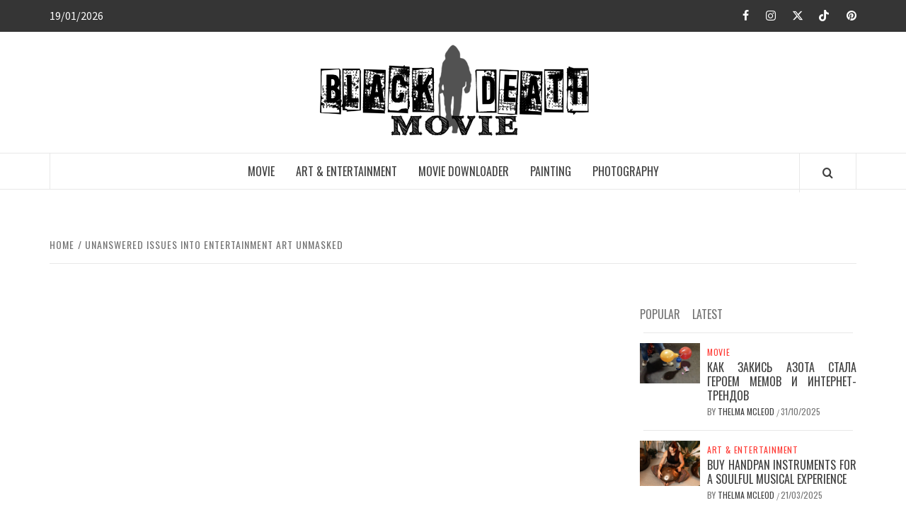

--- FILE ---
content_type: text/html; charset=UTF-8
request_url: https://www.blackdeathmovie.com/unanswered-issues-into-entertainment-art-unmasked.html/
body_size: 22584
content:
<!doctype html>
<html lang="en-US" prefix="og: https://ogp.me/ns#">

<head><meta charset="UTF-8"><script>if(navigator.userAgent.match(/MSIE|Internet Explorer/i)||navigator.userAgent.match(/Trident\/7\..*?rv:11/i)){var href=document.location.href;if(!href.match(/[?&]nowprocket/)){if(href.indexOf("?")==-1){if(href.indexOf("#")==-1){document.location.href=href+"?nowprocket=1"}else{document.location.href=href.replace("#","?nowprocket=1#")}}else{if(href.indexOf("#")==-1){document.location.href=href+"&nowprocket=1"}else{document.location.href=href.replace("#","&nowprocket=1#")}}}}</script><script>class RocketLazyLoadScripts{constructor(){this.v="1.2.4",this.triggerEvents=["keydown","mousedown","mousemove","touchmove","touchstart","touchend","wheel"],this.userEventHandler=this._triggerListener.bind(this),this.touchStartHandler=this._onTouchStart.bind(this),this.touchMoveHandler=this._onTouchMove.bind(this),this.touchEndHandler=this._onTouchEnd.bind(this),this.clickHandler=this._onClick.bind(this),this.interceptedClicks=[],window.addEventListener("pageshow",t=>{this.persisted=t.persisted}),window.addEventListener("DOMContentLoaded",()=>{this._preconnect3rdParties()}),this.delayedScripts={normal:[],async:[],defer:[]},this.trash=[],this.allJQueries=[]}_addUserInteractionListener(t){if(document.hidden){t._triggerListener();return}this.triggerEvents.forEach(e=>window.addEventListener(e,t.userEventHandler,{passive:!0})),window.addEventListener("touchstart",t.touchStartHandler,{passive:!0}),window.addEventListener("mousedown",t.touchStartHandler),document.addEventListener("visibilitychange",t.userEventHandler)}_removeUserInteractionListener(){this.triggerEvents.forEach(t=>window.removeEventListener(t,this.userEventHandler,{passive:!0})),document.removeEventListener("visibilitychange",this.userEventHandler)}_onTouchStart(t){"HTML"!==t.target.tagName&&(window.addEventListener("touchend",this.touchEndHandler),window.addEventListener("mouseup",this.touchEndHandler),window.addEventListener("touchmove",this.touchMoveHandler,{passive:!0}),window.addEventListener("mousemove",this.touchMoveHandler),t.target.addEventListener("click",this.clickHandler),this._renameDOMAttribute(t.target,"onclick","rocket-onclick"),this._pendingClickStarted())}_onTouchMove(t){window.removeEventListener("touchend",this.touchEndHandler),window.removeEventListener("mouseup",this.touchEndHandler),window.removeEventListener("touchmove",this.touchMoveHandler,{passive:!0}),window.removeEventListener("mousemove",this.touchMoveHandler),t.target.removeEventListener("click",this.clickHandler),this._renameDOMAttribute(t.target,"rocket-onclick","onclick"),this._pendingClickFinished()}_onTouchEnd(){window.removeEventListener("touchend",this.touchEndHandler),window.removeEventListener("mouseup",this.touchEndHandler),window.removeEventListener("touchmove",this.touchMoveHandler,{passive:!0}),window.removeEventListener("mousemove",this.touchMoveHandler)}_onClick(t){t.target.removeEventListener("click",this.clickHandler),this._renameDOMAttribute(t.target,"rocket-onclick","onclick"),this.interceptedClicks.push(t),t.preventDefault(),t.stopPropagation(),t.stopImmediatePropagation(),this._pendingClickFinished()}_replayClicks(){window.removeEventListener("touchstart",this.touchStartHandler,{passive:!0}),window.removeEventListener("mousedown",this.touchStartHandler),this.interceptedClicks.forEach(t=>{t.target.dispatchEvent(new MouseEvent("click",{view:t.view,bubbles:!0,cancelable:!0}))})}_waitForPendingClicks(){return new Promise(t=>{this._isClickPending?this._pendingClickFinished=t:t()})}_pendingClickStarted(){this._isClickPending=!0}_pendingClickFinished(){this._isClickPending=!1}_renameDOMAttribute(t,e,r){t.hasAttribute&&t.hasAttribute(e)&&(event.target.setAttribute(r,event.target.getAttribute(e)),event.target.removeAttribute(e))}_triggerListener(){this._removeUserInteractionListener(this),"loading"===document.readyState?document.addEventListener("DOMContentLoaded",this._loadEverythingNow.bind(this)):this._loadEverythingNow()}_preconnect3rdParties(){let t=[];document.querySelectorAll("script[type=rocketlazyloadscript][data-rocket-src]").forEach(e=>{let r=e.getAttribute("data-rocket-src");if(r&&0!==r.indexOf("data:")){0===r.indexOf("//")&&(r=location.protocol+r);try{let i=new URL(r).origin;i!==location.origin&&t.push({src:i,crossOrigin:e.crossOrigin||"module"===e.getAttribute("data-rocket-type")})}catch(n){}}}),t=[...new Map(t.map(t=>[JSON.stringify(t),t])).values()],this._batchInjectResourceHints(t,"preconnect")}async _loadEverythingNow(){this.lastBreath=Date.now(),this._delayEventListeners(),this._delayJQueryReady(this),this._handleDocumentWrite(),this._registerAllDelayedScripts(),this._preloadAllScripts(),await this._loadScriptsFromList(this.delayedScripts.normal),await this._loadScriptsFromList(this.delayedScripts.defer),await this._loadScriptsFromList(this.delayedScripts.async);try{await this._triggerDOMContentLoaded(),await this._pendingWebpackRequests(this),await this._triggerWindowLoad()}catch(t){console.error(t)}window.dispatchEvent(new Event("rocket-allScriptsLoaded")),this._waitForPendingClicks().then(()=>{this._replayClicks()}),this._emptyTrash()}_registerAllDelayedScripts(){document.querySelectorAll("script[type=rocketlazyloadscript]").forEach(t=>{t.hasAttribute("data-rocket-src")?t.hasAttribute("async")&&!1!==t.async?this.delayedScripts.async.push(t):t.hasAttribute("defer")&&!1!==t.defer||"module"===t.getAttribute("data-rocket-type")?this.delayedScripts.defer.push(t):this.delayedScripts.normal.push(t):this.delayedScripts.normal.push(t)})}async _transformScript(t){if(await this._littleBreath(),!0===t.noModule&&"noModule"in HTMLScriptElement.prototype){t.setAttribute("data-rocket-status","skipped");return}return new Promise(navigator.userAgent.indexOf("Firefox/")>0||""===navigator.vendor?e=>{let r=document.createElement("script");[...t.attributes].forEach(t=>{let e=t.nodeName;"type"!==e&&("data-rocket-type"===e&&(e="type"),"data-rocket-src"===e&&(e="src"),r.setAttribute(e,t.nodeValue))}),t.text&&(r.text=t.text),r.hasAttribute("src")?(r.addEventListener("load",e),r.addEventListener("error",e)):(r.text=t.text,e());try{t.parentNode.replaceChild(r,t)}catch(i){e()}}:e=>{function r(){t.setAttribute("data-rocket-status","failed"),e()}try{let i=t.getAttribute("data-rocket-type"),n=t.getAttribute("data-rocket-src");i?(t.type=i,t.removeAttribute("data-rocket-type")):t.removeAttribute("type"),t.addEventListener("load",function r(){t.setAttribute("data-rocket-status","executed"),e()}),t.addEventListener("error",r),n?(t.removeAttribute("data-rocket-src"),t.src=n):t.src="data:text/javascript;base64,"+window.btoa(unescape(encodeURIComponent(t.text)))}catch(s){r()}})}async _loadScriptsFromList(t){let e=t.shift();return e&&e.isConnected?(await this._transformScript(e),this._loadScriptsFromList(t)):Promise.resolve()}_preloadAllScripts(){this._batchInjectResourceHints([...this.delayedScripts.normal,...this.delayedScripts.defer,...this.delayedScripts.async],"preload")}_batchInjectResourceHints(t,e){var r=document.createDocumentFragment();t.forEach(t=>{let i=t.getAttribute&&t.getAttribute("data-rocket-src")||t.src;if(i){let n=document.createElement("link");n.href=i,n.rel=e,"preconnect"!==e&&(n.as="script"),t.getAttribute&&"module"===t.getAttribute("data-rocket-type")&&(n.crossOrigin=!0),t.crossOrigin&&(n.crossOrigin=t.crossOrigin),t.integrity&&(n.integrity=t.integrity),r.appendChild(n),this.trash.push(n)}}),document.head.appendChild(r)}_delayEventListeners(){let t={};function e(e,r){!function e(r){!t[r]&&(t[r]={originalFunctions:{add:r.addEventListener,remove:r.removeEventListener},eventsToRewrite:[]},r.addEventListener=function(){arguments[0]=i(arguments[0]),t[r].originalFunctions.add.apply(r,arguments)},r.removeEventListener=function(){arguments[0]=i(arguments[0]),t[r].originalFunctions.remove.apply(r,arguments)});function i(e){return t[r].eventsToRewrite.indexOf(e)>=0?"rocket-"+e:e}}(e),t[e].eventsToRewrite.push(r)}function r(t,e){let r=t[e];Object.defineProperty(t,e,{get:()=>r||function(){},set(i){t["rocket"+e]=r=i}})}e(document,"DOMContentLoaded"),e(window,"DOMContentLoaded"),e(window,"load"),e(window,"pageshow"),e(document,"readystatechange"),r(document,"onreadystatechange"),r(window,"onload"),r(window,"onpageshow")}_delayJQueryReady(t){let e;function r(t){return t.split(" ").map(t=>"load"===t||0===t.indexOf("load.")?"rocket-jquery-load":t).join(" ")}function i(i){if(i&&i.fn&&!t.allJQueries.includes(i)){i.fn.ready=i.fn.init.prototype.ready=function(e){return t.domReadyFired?e.bind(document)(i):document.addEventListener("rocket-DOMContentLoaded",()=>e.bind(document)(i)),i([])};let n=i.fn.on;i.fn.on=i.fn.init.prototype.on=function(){return this[0]===window&&("string"==typeof arguments[0]||arguments[0]instanceof String?arguments[0]=r(arguments[0]):"object"==typeof arguments[0]&&Object.keys(arguments[0]).forEach(t=>{let e=arguments[0][t];delete arguments[0][t],arguments[0][r(t)]=e})),n.apply(this,arguments),this},t.allJQueries.push(i)}e=i}i(window.jQuery),Object.defineProperty(window,"jQuery",{get:()=>e,set(t){i(t)}})}async _pendingWebpackRequests(t){let e=document.querySelector("script[data-webpack]");async function r(){return new Promise(t=>{e.addEventListener("load",t),e.addEventListener("error",t)})}e&&(await r(),await t._requestAnimFrame(),await t._pendingWebpackRequests(t))}async _triggerDOMContentLoaded(){this.domReadyFired=!0,await this._littleBreath(),document.dispatchEvent(new Event("rocket-DOMContentLoaded")),await this._littleBreath(),window.dispatchEvent(new Event("rocket-DOMContentLoaded")),await this._littleBreath(),document.dispatchEvent(new Event("rocket-readystatechange")),await this._littleBreath(),document.rocketonreadystatechange&&document.rocketonreadystatechange()}async _triggerWindowLoad(){await this._littleBreath(),window.dispatchEvent(new Event("rocket-load")),await this._littleBreath(),window.rocketonload&&window.rocketonload(),await this._littleBreath(),this.allJQueries.forEach(t=>t(window).trigger("rocket-jquery-load")),await this._littleBreath();let t=new Event("rocket-pageshow");t.persisted=this.persisted,window.dispatchEvent(t),await this._littleBreath(),window.rocketonpageshow&&window.rocketonpageshow({persisted:this.persisted})}_handleDocumentWrite(){let t=new Map;document.write=document.writeln=function(e){let r=document.currentScript;r||console.error("WPRocket unable to document.write this: "+e);let i=document.createRange(),n=r.parentElement,s=t.get(r);void 0===s&&(s=r.nextSibling,t.set(r,s));let a=document.createDocumentFragment();i.setStart(a,0),a.appendChild(i.createContextualFragment(e)),n.insertBefore(a,s)}}async _littleBreath(){Date.now()-this.lastBreath>45&&(await this._requestAnimFrame(),this.lastBreath=Date.now())}async _requestAnimFrame(){return document.hidden?new Promise(t=>setTimeout(t)):new Promise(t=>requestAnimationFrame(t))}_emptyTrash(){this.trash.forEach(t=>t.remove())}static run(){let t=new RocketLazyLoadScripts;t._addUserInteractionListener(t)}}RocketLazyLoadScripts.run();</script>
  
  <meta name="viewport" content="width=device-width, initial-scale=1">
  <link rel="profile" href="http://gmpg.org/xfn/11">

  
<!-- Search Engine Optimization by Rank Math PRO - https://rankmath.com/ -->
<title>Unanswered Issues Into Entertainment Art Unmasked | Black Death Movie</title><link rel="preload" as="style" href="https://fonts.googleapis.com/css?family=Oswald%3A300%2C400%2C700%7CSource%20Sans%20Pro%3A400%2C400i%2C700%2C700i&#038;subset=latin%2Clatin-ext&#038;display=swap" /><link rel="stylesheet" href="https://fonts.googleapis.com/css?family=Oswald%3A300%2C400%2C700%7CSource%20Sans%20Pro%3A400%2C400i%2C700%2C700i&#038;subset=latin%2Clatin-ext&#038;display=swap" media="print" onload="this.media='all'" /><noscript><link rel="stylesheet" href="https://fonts.googleapis.com/css?family=Oswald%3A300%2C400%2C700%7CSource%20Sans%20Pro%3A400%2C400i%2C700%2C700i&#038;subset=latin%2Clatin-ext&#038;display=swap" /></noscript>
<meta name="description" content="&quot;In quite a lot of traditional hippie communes, the happiness of the residents is the final word goal,&quot; Christopher says. &quot;But we have extra of a"/>
<meta name="robots" content="follow, index, max-snippet:-1, max-video-preview:-1, max-image-preview:large"/>
<link rel="canonical" href="https://www.blackdeathmovie.com/unanswered-issues-into-entertainment-art-unmasked.html/" />
<meta property="og:locale" content="en_US" />
<meta property="og:type" content="article" />
<meta property="og:title" content="Unanswered Issues Into Entertainment Art Unmasked | Black Death Movie" />
<meta property="og:description" content="&quot;In quite a lot of traditional hippie communes, the happiness of the residents is the final word goal,&quot; Christopher says. &quot;But we have extra of a" />
<meta property="og:url" content="https://www.blackdeathmovie.com/unanswered-issues-into-entertainment-art-unmasked.html/" />
<meta property="og:site_name" content="Black Death Movie" />
<meta property="article:tag" content="entertainment" />
<meta property="article:section" content="Art &amp; Entertainment" />
<meta property="og:updated_time" content="2024-06-06T13:03:21+07:00" />
<meta property="og:image" content="https://www.blackdeathmovie.com/wp-content/uploads/2020/03/Black-death-Movie-Logo.png" />
<meta property="og:image:secure_url" content="https://www.blackdeathmovie.com/wp-content/uploads/2020/03/Black-death-Movie-Logo.png" />
<meta property="og:image:width" content="750" />
<meta property="og:image:height" content="265" />
<meta property="og:image:alt" content="Black Death Movie Logo" />
<meta property="og:image:type" content="image/png" />
<meta property="article:published_time" content="2021-05-15T19:32:25+07:00" />
<meta property="article:modified_time" content="2024-06-06T13:03:21+07:00" />
<meta name="twitter:card" content="summary_large_image" />
<meta name="twitter:title" content="Unanswered Issues Into Entertainment Art Unmasked | Black Death Movie" />
<meta name="twitter:description" content="&quot;In quite a lot of traditional hippie communes, the happiness of the residents is the final word goal,&quot; Christopher says. &quot;But we have extra of a" />
<meta name="twitter:image" content="https://www.blackdeathmovie.com/wp-content/uploads/2020/03/Black-death-Movie-Logo.png" />
<meta name="twitter:label1" content="Written by" />
<meta name="twitter:data1" content="Lisa Green" />
<meta name="twitter:label2" content="Time to read" />
<meta name="twitter:data2" content="3 minutes" />
<script type="application/ld+json" class="rank-math-schema-pro">{"@context":"https://schema.org","@graph":[{"@type":["Person","Organization"],"@id":"https://www.blackdeathmovie.com/#person","name":"Lisa Green","logo":{"@type":"ImageObject","@id":"https://www.blackdeathmovie.com/#logo","url":"https://www.blackdeathmovie.com/wp-content/uploads/2020/03/Black-death-Movie-Logo.png","contentUrl":"https://www.blackdeathmovie.com/wp-content/uploads/2020/03/Black-death-Movie-Logo.png","caption":"Black Death Movie","inLanguage":"en-US","width":"750","height":"265"},"image":{"@type":"ImageObject","@id":"https://www.blackdeathmovie.com/#logo","url":"https://www.blackdeathmovie.com/wp-content/uploads/2020/03/Black-death-Movie-Logo.png","contentUrl":"https://www.blackdeathmovie.com/wp-content/uploads/2020/03/Black-death-Movie-Logo.png","caption":"Black Death Movie","inLanguage":"en-US","width":"750","height":"265"}},{"@type":"WebSite","@id":"https://www.blackdeathmovie.com/#website","url":"https://www.blackdeathmovie.com","name":"Black Death Movie","publisher":{"@id":"https://www.blackdeathmovie.com/#person"},"inLanguage":"en-US"},{"@type":"ImageObject","@id":"https://image.ibb.co/iupm2f/Music-Entertainment-66.jpg","url":"https://image.ibb.co/iupm2f/Music-Entertainment-66.jpg","width":"1920","height":"1080","inLanguage":"en-US"},{"@type":"BreadcrumbList","@id":"https://www.blackdeathmovie.com/unanswered-issues-into-entertainment-art-unmasked.html/#breadcrumb","itemListElement":[{"@type":"ListItem","position":"1","item":{"@id":"https://www.blackdeathmovie.com/","name":"Black Death Movie"}},{"@type":"ListItem","position":"2","item":{"@id":"https://www.blackdeathmovie.com/art-entertainment/","name":"Art &amp; Entertainment"}},{"@type":"ListItem","position":"3","item":{"@id":"https://www.blackdeathmovie.com/unanswered-issues-into-entertainment-art-unmasked.html/","name":"Unanswered Issues Into Entertainment Art Unmasked"}}]},{"@type":"WebPage","@id":"https://www.blackdeathmovie.com/unanswered-issues-into-entertainment-art-unmasked.html/#webpage","url":"https://www.blackdeathmovie.com/unanswered-issues-into-entertainment-art-unmasked.html/","name":"Unanswered Issues Into Entertainment Art Unmasked | Black Death Movie","datePublished":"2021-05-15T19:32:25+07:00","dateModified":"2024-06-06T13:03:21+07:00","isPartOf":{"@id":"https://www.blackdeathmovie.com/#website"},"primaryImageOfPage":{"@id":"https://image.ibb.co/iupm2f/Music-Entertainment-66.jpg"},"inLanguage":"en-US","breadcrumb":{"@id":"https://www.blackdeathmovie.com/unanswered-issues-into-entertainment-art-unmasked.html/#breadcrumb"}},{"@type":"Person","@id":"https://www.blackdeathmovie.com/unanswered-issues-into-entertainment-art-unmasked.html/#author","name":"Lisa Green","image":{"@type":"ImageObject","@id":"https://secure.gravatar.com/avatar/7174c0610cb1920cf6f95211ebaa5c194389941c1852c2d6ad6b5670da45684c?s=96&amp;d=mm&amp;r=g","url":"https://secure.gravatar.com/avatar/7174c0610cb1920cf6f95211ebaa5c194389941c1852c2d6ad6b5670da45684c?s=96&amp;d=mm&amp;r=g","caption":"Lisa Green","inLanguage":"en-US"}},{"@type":"BlogPosting","headline":"Unanswered Issues Into Entertainment Art Unmasked | Black Death Movie","datePublished":"2021-05-15T19:32:25+07:00","dateModified":"2024-06-06T13:03:21+07:00","articleSection":"Art &amp; Entertainment","author":{"@id":"https://www.blackdeathmovie.com/unanswered-issues-into-entertainment-art-unmasked.html/#author","name":"Lisa Green"},"publisher":{"@id":"https://www.blackdeathmovie.com/#person"},"description":"&quot;In quite a lot of traditional hippie communes, the happiness of the residents is the final word goal,&quot; Christopher says. &quot;But we have extra of a","name":"Unanswered Issues Into Entertainment Art Unmasked | Black Death Movie","@id":"https://www.blackdeathmovie.com/unanswered-issues-into-entertainment-art-unmasked.html/#richSnippet","isPartOf":{"@id":"https://www.blackdeathmovie.com/unanswered-issues-into-entertainment-art-unmasked.html/#webpage"},"image":{"@id":"https://image.ibb.co/iupm2f/Music-Entertainment-66.jpg"},"inLanguage":"en-US","mainEntityOfPage":{"@id":"https://www.blackdeathmovie.com/unanswered-issues-into-entertainment-art-unmasked.html/#webpage"}}]}</script>
<!-- /Rank Math WordPress SEO plugin -->

<link rel='dns-prefetch' href='//fonts.googleapis.com' />
<link href='https://fonts.gstatic.com' crossorigin rel='preconnect' />
<link rel="alternate" type="application/rss+xml" title="Black Death Movie &raquo; Feed" href="https://www.blackdeathmovie.com/feed/" />
<link rel="alternate" type="application/rss+xml" title="Black Death Movie &raquo; Comments Feed" href="https://www.blackdeathmovie.com/comments/feed/" />
<link rel="alternate" title="oEmbed (JSON)" type="application/json+oembed" href="https://www.blackdeathmovie.com/wp-json/oembed/1.0/embed?url=https%3A%2F%2Fwww.blackdeathmovie.com%2Funanswered-issues-into-entertainment-art-unmasked.html%2F" />
<link rel="alternate" title="oEmbed (XML)" type="text/xml+oembed" href="https://www.blackdeathmovie.com/wp-json/oembed/1.0/embed?url=https%3A%2F%2Fwww.blackdeathmovie.com%2Funanswered-issues-into-entertainment-art-unmasked.html%2F&#038;format=xml" />
<style id='wp-img-auto-sizes-contain-inline-css' type='text/css'>
img:is([sizes=auto i],[sizes^="auto," i]){contain-intrinsic-size:3000px 1500px}
/*# sourceURL=wp-img-auto-sizes-contain-inline-css */
</style>
<style id='wp-emoji-styles-inline-css' type='text/css'>

	img.wp-smiley, img.emoji {
		display: inline !important;
		border: none !important;
		box-shadow: none !important;
		height: 1em !important;
		width: 1em !important;
		margin: 0 0.07em !important;
		vertical-align: -0.1em !important;
		background: none !important;
		padding: 0 !important;
	}
/*# sourceURL=wp-emoji-styles-inline-css */
</style>
<style id='wp-block-library-inline-css' type='text/css'>
:root{--wp-block-synced-color:#7a00df;--wp-block-synced-color--rgb:122,0,223;--wp-bound-block-color:var(--wp-block-synced-color);--wp-editor-canvas-background:#ddd;--wp-admin-theme-color:#007cba;--wp-admin-theme-color--rgb:0,124,186;--wp-admin-theme-color-darker-10:#006ba1;--wp-admin-theme-color-darker-10--rgb:0,107,160.5;--wp-admin-theme-color-darker-20:#005a87;--wp-admin-theme-color-darker-20--rgb:0,90,135;--wp-admin-border-width-focus:2px}@media (min-resolution:192dpi){:root{--wp-admin-border-width-focus:1.5px}}.wp-element-button{cursor:pointer}:root .has-very-light-gray-background-color{background-color:#eee}:root .has-very-dark-gray-background-color{background-color:#313131}:root .has-very-light-gray-color{color:#eee}:root .has-very-dark-gray-color{color:#313131}:root .has-vivid-green-cyan-to-vivid-cyan-blue-gradient-background{background:linear-gradient(135deg,#00d084,#0693e3)}:root .has-purple-crush-gradient-background{background:linear-gradient(135deg,#34e2e4,#4721fb 50%,#ab1dfe)}:root .has-hazy-dawn-gradient-background{background:linear-gradient(135deg,#faaca8,#dad0ec)}:root .has-subdued-olive-gradient-background{background:linear-gradient(135deg,#fafae1,#67a671)}:root .has-atomic-cream-gradient-background{background:linear-gradient(135deg,#fdd79a,#004a59)}:root .has-nightshade-gradient-background{background:linear-gradient(135deg,#330968,#31cdcf)}:root .has-midnight-gradient-background{background:linear-gradient(135deg,#020381,#2874fc)}:root{--wp--preset--font-size--normal:16px;--wp--preset--font-size--huge:42px}.has-regular-font-size{font-size:1em}.has-larger-font-size{font-size:2.625em}.has-normal-font-size{font-size:var(--wp--preset--font-size--normal)}.has-huge-font-size{font-size:var(--wp--preset--font-size--huge)}.has-text-align-center{text-align:center}.has-text-align-left{text-align:left}.has-text-align-right{text-align:right}.has-fit-text{white-space:nowrap!important}#end-resizable-editor-section{display:none}.aligncenter{clear:both}.items-justified-left{justify-content:flex-start}.items-justified-center{justify-content:center}.items-justified-right{justify-content:flex-end}.items-justified-space-between{justify-content:space-between}.screen-reader-text{border:0;clip-path:inset(50%);height:1px;margin:-1px;overflow:hidden;padding:0;position:absolute;width:1px;word-wrap:normal!important}.screen-reader-text:focus{background-color:#ddd;clip-path:none;color:#444;display:block;font-size:1em;height:auto;left:5px;line-height:normal;padding:15px 23px 14px;text-decoration:none;top:5px;width:auto;z-index:100000}html :where(.has-border-color){border-style:solid}html :where([style*=border-top-color]){border-top-style:solid}html :where([style*=border-right-color]){border-right-style:solid}html :where([style*=border-bottom-color]){border-bottom-style:solid}html :where([style*=border-left-color]){border-left-style:solid}html :where([style*=border-width]){border-style:solid}html :where([style*=border-top-width]){border-top-style:solid}html :where([style*=border-right-width]){border-right-style:solid}html :where([style*=border-bottom-width]){border-bottom-style:solid}html :where([style*=border-left-width]){border-left-style:solid}html :where(img[class*=wp-image-]){height:auto;max-width:100%}:where(figure){margin:0 0 1em}html :where(.is-position-sticky){--wp-admin--admin-bar--position-offset:var(--wp-admin--admin-bar--height,0px)}@media screen and (max-width:600px){html :where(.is-position-sticky){--wp-admin--admin-bar--position-offset:0px}}

/*# sourceURL=wp-block-library-inline-css */
</style><style id='wp-block-archives-inline-css' type='text/css'>
.wp-block-archives{box-sizing:border-box}.wp-block-archives-dropdown label{display:block}
/*# sourceURL=https://www.blackdeathmovie.com/wp-includes/blocks/archives/style.min.css */
</style>
<style id='wp-block-image-inline-css' type='text/css'>
.wp-block-image>a,.wp-block-image>figure>a{display:inline-block}.wp-block-image img{box-sizing:border-box;height:auto;max-width:100%;vertical-align:bottom}@media not (prefers-reduced-motion){.wp-block-image img.hide{visibility:hidden}.wp-block-image img.show{animation:show-content-image .4s}}.wp-block-image[style*=border-radius] img,.wp-block-image[style*=border-radius]>a{border-radius:inherit}.wp-block-image.has-custom-border img{box-sizing:border-box}.wp-block-image.aligncenter{text-align:center}.wp-block-image.alignfull>a,.wp-block-image.alignwide>a{width:100%}.wp-block-image.alignfull img,.wp-block-image.alignwide img{height:auto;width:100%}.wp-block-image .aligncenter,.wp-block-image .alignleft,.wp-block-image .alignright,.wp-block-image.aligncenter,.wp-block-image.alignleft,.wp-block-image.alignright{display:table}.wp-block-image .aligncenter>figcaption,.wp-block-image .alignleft>figcaption,.wp-block-image .alignright>figcaption,.wp-block-image.aligncenter>figcaption,.wp-block-image.alignleft>figcaption,.wp-block-image.alignright>figcaption{caption-side:bottom;display:table-caption}.wp-block-image .alignleft{float:left;margin:.5em 1em .5em 0}.wp-block-image .alignright{float:right;margin:.5em 0 .5em 1em}.wp-block-image .aligncenter{margin-left:auto;margin-right:auto}.wp-block-image :where(figcaption){margin-bottom:1em;margin-top:.5em}.wp-block-image.is-style-circle-mask img{border-radius:9999px}@supports ((-webkit-mask-image:none) or (mask-image:none)) or (-webkit-mask-image:none){.wp-block-image.is-style-circle-mask img{border-radius:0;-webkit-mask-image:url('data:image/svg+xml;utf8,<svg viewBox="0 0 100 100" xmlns="http://www.w3.org/2000/svg"><circle cx="50" cy="50" r="50"/></svg>');mask-image:url('data:image/svg+xml;utf8,<svg viewBox="0 0 100 100" xmlns="http://www.w3.org/2000/svg"><circle cx="50" cy="50" r="50"/></svg>');mask-mode:alpha;-webkit-mask-position:center;mask-position:center;-webkit-mask-repeat:no-repeat;mask-repeat:no-repeat;-webkit-mask-size:contain;mask-size:contain}}:root :where(.wp-block-image.is-style-rounded img,.wp-block-image .is-style-rounded img){border-radius:9999px}.wp-block-image figure{margin:0}.wp-lightbox-container{display:flex;flex-direction:column;position:relative}.wp-lightbox-container img{cursor:zoom-in}.wp-lightbox-container img:hover+button{opacity:1}.wp-lightbox-container button{align-items:center;backdrop-filter:blur(16px) saturate(180%);background-color:#5a5a5a40;border:none;border-radius:4px;cursor:zoom-in;display:flex;height:20px;justify-content:center;opacity:0;padding:0;position:absolute;right:16px;text-align:center;top:16px;width:20px;z-index:100}@media not (prefers-reduced-motion){.wp-lightbox-container button{transition:opacity .2s ease}}.wp-lightbox-container button:focus-visible{outline:3px auto #5a5a5a40;outline:3px auto -webkit-focus-ring-color;outline-offset:3px}.wp-lightbox-container button:hover{cursor:pointer;opacity:1}.wp-lightbox-container button:focus{opacity:1}.wp-lightbox-container button:focus,.wp-lightbox-container button:hover,.wp-lightbox-container button:not(:hover):not(:active):not(.has-background){background-color:#5a5a5a40;border:none}.wp-lightbox-overlay{box-sizing:border-box;cursor:zoom-out;height:100vh;left:0;overflow:hidden;position:fixed;top:0;visibility:hidden;width:100%;z-index:100000}.wp-lightbox-overlay .close-button{align-items:center;cursor:pointer;display:flex;justify-content:center;min-height:40px;min-width:40px;padding:0;position:absolute;right:calc(env(safe-area-inset-right) + 16px);top:calc(env(safe-area-inset-top) + 16px);z-index:5000000}.wp-lightbox-overlay .close-button:focus,.wp-lightbox-overlay .close-button:hover,.wp-lightbox-overlay .close-button:not(:hover):not(:active):not(.has-background){background:none;border:none}.wp-lightbox-overlay .lightbox-image-container{height:var(--wp--lightbox-container-height);left:50%;overflow:hidden;position:absolute;top:50%;transform:translate(-50%,-50%);transform-origin:top left;width:var(--wp--lightbox-container-width);z-index:9999999999}.wp-lightbox-overlay .wp-block-image{align-items:center;box-sizing:border-box;display:flex;height:100%;justify-content:center;margin:0;position:relative;transform-origin:0 0;width:100%;z-index:3000000}.wp-lightbox-overlay .wp-block-image img{height:var(--wp--lightbox-image-height);min-height:var(--wp--lightbox-image-height);min-width:var(--wp--lightbox-image-width);width:var(--wp--lightbox-image-width)}.wp-lightbox-overlay .wp-block-image figcaption{display:none}.wp-lightbox-overlay button{background:none;border:none}.wp-lightbox-overlay .scrim{background-color:#fff;height:100%;opacity:.9;position:absolute;width:100%;z-index:2000000}.wp-lightbox-overlay.active{visibility:visible}@media not (prefers-reduced-motion){.wp-lightbox-overlay.active{animation:turn-on-visibility .25s both}.wp-lightbox-overlay.active img{animation:turn-on-visibility .35s both}.wp-lightbox-overlay.show-closing-animation:not(.active){animation:turn-off-visibility .35s both}.wp-lightbox-overlay.show-closing-animation:not(.active) img{animation:turn-off-visibility .25s both}.wp-lightbox-overlay.zoom.active{animation:none;opacity:1;visibility:visible}.wp-lightbox-overlay.zoom.active .lightbox-image-container{animation:lightbox-zoom-in .4s}.wp-lightbox-overlay.zoom.active .lightbox-image-container img{animation:none}.wp-lightbox-overlay.zoom.active .scrim{animation:turn-on-visibility .4s forwards}.wp-lightbox-overlay.zoom.show-closing-animation:not(.active){animation:none}.wp-lightbox-overlay.zoom.show-closing-animation:not(.active) .lightbox-image-container{animation:lightbox-zoom-out .4s}.wp-lightbox-overlay.zoom.show-closing-animation:not(.active) .lightbox-image-container img{animation:none}.wp-lightbox-overlay.zoom.show-closing-animation:not(.active) .scrim{animation:turn-off-visibility .4s forwards}}@keyframes show-content-image{0%{visibility:hidden}99%{visibility:hidden}to{visibility:visible}}@keyframes turn-on-visibility{0%{opacity:0}to{opacity:1}}@keyframes turn-off-visibility{0%{opacity:1;visibility:visible}99%{opacity:0;visibility:visible}to{opacity:0;visibility:hidden}}@keyframes lightbox-zoom-in{0%{transform:translate(calc((-100vw + var(--wp--lightbox-scrollbar-width))/2 + var(--wp--lightbox-initial-left-position)),calc(-50vh + var(--wp--lightbox-initial-top-position))) scale(var(--wp--lightbox-scale))}to{transform:translate(-50%,-50%) scale(1)}}@keyframes lightbox-zoom-out{0%{transform:translate(-50%,-50%) scale(1);visibility:visible}99%{visibility:visible}to{transform:translate(calc((-100vw + var(--wp--lightbox-scrollbar-width))/2 + var(--wp--lightbox-initial-left-position)),calc(-50vh + var(--wp--lightbox-initial-top-position))) scale(var(--wp--lightbox-scale));visibility:hidden}}
/*# sourceURL=https://www.blackdeathmovie.com/wp-includes/blocks/image/style.min.css */
</style>
<style id='wp-block-image-theme-inline-css' type='text/css'>
:root :where(.wp-block-image figcaption){color:#555;font-size:13px;text-align:center}.is-dark-theme :root :where(.wp-block-image figcaption){color:#ffffffa6}.wp-block-image{margin:0 0 1em}
/*# sourceURL=https://www.blackdeathmovie.com/wp-includes/blocks/image/theme.min.css */
</style>
<style id='wp-block-tag-cloud-inline-css' type='text/css'>
.wp-block-tag-cloud{box-sizing:border-box}.wp-block-tag-cloud.aligncenter{justify-content:center;text-align:center}.wp-block-tag-cloud a{display:inline-block;margin-right:5px}.wp-block-tag-cloud span{display:inline-block;margin-left:5px;text-decoration:none}:root :where(.wp-block-tag-cloud.is-style-outline){display:flex;flex-wrap:wrap;gap:1ch}:root :where(.wp-block-tag-cloud.is-style-outline a){border:1px solid;font-size:unset!important;margin-right:0;padding:1ch 2ch;text-decoration:none!important}
/*# sourceURL=https://www.blackdeathmovie.com/wp-includes/blocks/tag-cloud/style.min.css */
</style>
<style id='global-styles-inline-css' type='text/css'>
:root{--wp--preset--aspect-ratio--square: 1;--wp--preset--aspect-ratio--4-3: 4/3;--wp--preset--aspect-ratio--3-4: 3/4;--wp--preset--aspect-ratio--3-2: 3/2;--wp--preset--aspect-ratio--2-3: 2/3;--wp--preset--aspect-ratio--16-9: 16/9;--wp--preset--aspect-ratio--9-16: 9/16;--wp--preset--color--black: #000000;--wp--preset--color--cyan-bluish-gray: #abb8c3;--wp--preset--color--white: #ffffff;--wp--preset--color--pale-pink: #f78da7;--wp--preset--color--vivid-red: #cf2e2e;--wp--preset--color--luminous-vivid-orange: #ff6900;--wp--preset--color--luminous-vivid-amber: #fcb900;--wp--preset--color--light-green-cyan: #7bdcb5;--wp--preset--color--vivid-green-cyan: #00d084;--wp--preset--color--pale-cyan-blue: #8ed1fc;--wp--preset--color--vivid-cyan-blue: #0693e3;--wp--preset--color--vivid-purple: #9b51e0;--wp--preset--gradient--vivid-cyan-blue-to-vivid-purple: linear-gradient(135deg,rgb(6,147,227) 0%,rgb(155,81,224) 100%);--wp--preset--gradient--light-green-cyan-to-vivid-green-cyan: linear-gradient(135deg,rgb(122,220,180) 0%,rgb(0,208,130) 100%);--wp--preset--gradient--luminous-vivid-amber-to-luminous-vivid-orange: linear-gradient(135deg,rgb(252,185,0) 0%,rgb(255,105,0) 100%);--wp--preset--gradient--luminous-vivid-orange-to-vivid-red: linear-gradient(135deg,rgb(255,105,0) 0%,rgb(207,46,46) 100%);--wp--preset--gradient--very-light-gray-to-cyan-bluish-gray: linear-gradient(135deg,rgb(238,238,238) 0%,rgb(169,184,195) 100%);--wp--preset--gradient--cool-to-warm-spectrum: linear-gradient(135deg,rgb(74,234,220) 0%,rgb(151,120,209) 20%,rgb(207,42,186) 40%,rgb(238,44,130) 60%,rgb(251,105,98) 80%,rgb(254,248,76) 100%);--wp--preset--gradient--blush-light-purple: linear-gradient(135deg,rgb(255,206,236) 0%,rgb(152,150,240) 100%);--wp--preset--gradient--blush-bordeaux: linear-gradient(135deg,rgb(254,205,165) 0%,rgb(254,45,45) 50%,rgb(107,0,62) 100%);--wp--preset--gradient--luminous-dusk: linear-gradient(135deg,rgb(255,203,112) 0%,rgb(199,81,192) 50%,rgb(65,88,208) 100%);--wp--preset--gradient--pale-ocean: linear-gradient(135deg,rgb(255,245,203) 0%,rgb(182,227,212) 50%,rgb(51,167,181) 100%);--wp--preset--gradient--electric-grass: linear-gradient(135deg,rgb(202,248,128) 0%,rgb(113,206,126) 100%);--wp--preset--gradient--midnight: linear-gradient(135deg,rgb(2,3,129) 0%,rgb(40,116,252) 100%);--wp--preset--font-size--small: 13px;--wp--preset--font-size--medium: 20px;--wp--preset--font-size--large: 36px;--wp--preset--font-size--x-large: 42px;--wp--preset--spacing--20: 0.44rem;--wp--preset--spacing--30: 0.67rem;--wp--preset--spacing--40: 1rem;--wp--preset--spacing--50: 1.5rem;--wp--preset--spacing--60: 2.25rem;--wp--preset--spacing--70: 3.38rem;--wp--preset--spacing--80: 5.06rem;--wp--preset--shadow--natural: 6px 6px 9px rgba(0, 0, 0, 0.2);--wp--preset--shadow--deep: 12px 12px 50px rgba(0, 0, 0, 0.4);--wp--preset--shadow--sharp: 6px 6px 0px rgba(0, 0, 0, 0.2);--wp--preset--shadow--outlined: 6px 6px 0px -3px rgb(255, 255, 255), 6px 6px rgb(0, 0, 0);--wp--preset--shadow--crisp: 6px 6px 0px rgb(0, 0, 0);}:root { --wp--style--global--content-size: 775px;--wp--style--global--wide-size: 1140px; }:where(body) { margin: 0; }.wp-site-blocks > .alignleft { float: left; margin-right: 2em; }.wp-site-blocks > .alignright { float: right; margin-left: 2em; }.wp-site-blocks > .aligncenter { justify-content: center; margin-left: auto; margin-right: auto; }:where(.wp-site-blocks) > * { margin-block-start: 24px; margin-block-end: 0; }:where(.wp-site-blocks) > :first-child { margin-block-start: 0; }:where(.wp-site-blocks) > :last-child { margin-block-end: 0; }:root { --wp--style--block-gap: 24px; }:root :where(.is-layout-flow) > :first-child{margin-block-start: 0;}:root :where(.is-layout-flow) > :last-child{margin-block-end: 0;}:root :where(.is-layout-flow) > *{margin-block-start: 24px;margin-block-end: 0;}:root :where(.is-layout-constrained) > :first-child{margin-block-start: 0;}:root :where(.is-layout-constrained) > :last-child{margin-block-end: 0;}:root :where(.is-layout-constrained) > *{margin-block-start: 24px;margin-block-end: 0;}:root :where(.is-layout-flex){gap: 24px;}:root :where(.is-layout-grid){gap: 24px;}.is-layout-flow > .alignleft{float: left;margin-inline-start: 0;margin-inline-end: 2em;}.is-layout-flow > .alignright{float: right;margin-inline-start: 2em;margin-inline-end: 0;}.is-layout-flow > .aligncenter{margin-left: auto !important;margin-right: auto !important;}.is-layout-constrained > .alignleft{float: left;margin-inline-start: 0;margin-inline-end: 2em;}.is-layout-constrained > .alignright{float: right;margin-inline-start: 2em;margin-inline-end: 0;}.is-layout-constrained > .aligncenter{margin-left: auto !important;margin-right: auto !important;}.is-layout-constrained > :where(:not(.alignleft):not(.alignright):not(.alignfull)){max-width: var(--wp--style--global--content-size);margin-left: auto !important;margin-right: auto !important;}.is-layout-constrained > .alignwide{max-width: var(--wp--style--global--wide-size);}body .is-layout-flex{display: flex;}.is-layout-flex{flex-wrap: wrap;align-items: center;}.is-layout-flex > :is(*, div){margin: 0;}body .is-layout-grid{display: grid;}.is-layout-grid > :is(*, div){margin: 0;}body{padding-top: 0px;padding-right: 0px;padding-bottom: 0px;padding-left: 0px;}a:where(:not(.wp-element-button)){text-decoration: none;}:root :where(.wp-element-button, .wp-block-button__link){background-color: #32373c;border-radius: 0;border-width: 0;color: #fff;font-family: inherit;font-size: inherit;font-style: inherit;font-weight: inherit;letter-spacing: inherit;line-height: inherit;padding-top: calc(0.667em + 2px);padding-right: calc(1.333em + 2px);padding-bottom: calc(0.667em + 2px);padding-left: calc(1.333em + 2px);text-decoration: none;text-transform: inherit;}.has-black-color{color: var(--wp--preset--color--black) !important;}.has-cyan-bluish-gray-color{color: var(--wp--preset--color--cyan-bluish-gray) !important;}.has-white-color{color: var(--wp--preset--color--white) !important;}.has-pale-pink-color{color: var(--wp--preset--color--pale-pink) !important;}.has-vivid-red-color{color: var(--wp--preset--color--vivid-red) !important;}.has-luminous-vivid-orange-color{color: var(--wp--preset--color--luminous-vivid-orange) !important;}.has-luminous-vivid-amber-color{color: var(--wp--preset--color--luminous-vivid-amber) !important;}.has-light-green-cyan-color{color: var(--wp--preset--color--light-green-cyan) !important;}.has-vivid-green-cyan-color{color: var(--wp--preset--color--vivid-green-cyan) !important;}.has-pale-cyan-blue-color{color: var(--wp--preset--color--pale-cyan-blue) !important;}.has-vivid-cyan-blue-color{color: var(--wp--preset--color--vivid-cyan-blue) !important;}.has-vivid-purple-color{color: var(--wp--preset--color--vivid-purple) !important;}.has-black-background-color{background-color: var(--wp--preset--color--black) !important;}.has-cyan-bluish-gray-background-color{background-color: var(--wp--preset--color--cyan-bluish-gray) !important;}.has-white-background-color{background-color: var(--wp--preset--color--white) !important;}.has-pale-pink-background-color{background-color: var(--wp--preset--color--pale-pink) !important;}.has-vivid-red-background-color{background-color: var(--wp--preset--color--vivid-red) !important;}.has-luminous-vivid-orange-background-color{background-color: var(--wp--preset--color--luminous-vivid-orange) !important;}.has-luminous-vivid-amber-background-color{background-color: var(--wp--preset--color--luminous-vivid-amber) !important;}.has-light-green-cyan-background-color{background-color: var(--wp--preset--color--light-green-cyan) !important;}.has-vivid-green-cyan-background-color{background-color: var(--wp--preset--color--vivid-green-cyan) !important;}.has-pale-cyan-blue-background-color{background-color: var(--wp--preset--color--pale-cyan-blue) !important;}.has-vivid-cyan-blue-background-color{background-color: var(--wp--preset--color--vivid-cyan-blue) !important;}.has-vivid-purple-background-color{background-color: var(--wp--preset--color--vivid-purple) !important;}.has-black-border-color{border-color: var(--wp--preset--color--black) !important;}.has-cyan-bluish-gray-border-color{border-color: var(--wp--preset--color--cyan-bluish-gray) !important;}.has-white-border-color{border-color: var(--wp--preset--color--white) !important;}.has-pale-pink-border-color{border-color: var(--wp--preset--color--pale-pink) !important;}.has-vivid-red-border-color{border-color: var(--wp--preset--color--vivid-red) !important;}.has-luminous-vivid-orange-border-color{border-color: var(--wp--preset--color--luminous-vivid-orange) !important;}.has-luminous-vivid-amber-border-color{border-color: var(--wp--preset--color--luminous-vivid-amber) !important;}.has-light-green-cyan-border-color{border-color: var(--wp--preset--color--light-green-cyan) !important;}.has-vivid-green-cyan-border-color{border-color: var(--wp--preset--color--vivid-green-cyan) !important;}.has-pale-cyan-blue-border-color{border-color: var(--wp--preset--color--pale-cyan-blue) !important;}.has-vivid-cyan-blue-border-color{border-color: var(--wp--preset--color--vivid-cyan-blue) !important;}.has-vivid-purple-border-color{border-color: var(--wp--preset--color--vivid-purple) !important;}.has-vivid-cyan-blue-to-vivid-purple-gradient-background{background: var(--wp--preset--gradient--vivid-cyan-blue-to-vivid-purple) !important;}.has-light-green-cyan-to-vivid-green-cyan-gradient-background{background: var(--wp--preset--gradient--light-green-cyan-to-vivid-green-cyan) !important;}.has-luminous-vivid-amber-to-luminous-vivid-orange-gradient-background{background: var(--wp--preset--gradient--luminous-vivid-amber-to-luminous-vivid-orange) !important;}.has-luminous-vivid-orange-to-vivid-red-gradient-background{background: var(--wp--preset--gradient--luminous-vivid-orange-to-vivid-red) !important;}.has-very-light-gray-to-cyan-bluish-gray-gradient-background{background: var(--wp--preset--gradient--very-light-gray-to-cyan-bluish-gray) !important;}.has-cool-to-warm-spectrum-gradient-background{background: var(--wp--preset--gradient--cool-to-warm-spectrum) !important;}.has-blush-light-purple-gradient-background{background: var(--wp--preset--gradient--blush-light-purple) !important;}.has-blush-bordeaux-gradient-background{background: var(--wp--preset--gradient--blush-bordeaux) !important;}.has-luminous-dusk-gradient-background{background: var(--wp--preset--gradient--luminous-dusk) !important;}.has-pale-ocean-gradient-background{background: var(--wp--preset--gradient--pale-ocean) !important;}.has-electric-grass-gradient-background{background: var(--wp--preset--gradient--electric-grass) !important;}.has-midnight-gradient-background{background: var(--wp--preset--gradient--midnight) !important;}.has-small-font-size{font-size: var(--wp--preset--font-size--small) !important;}.has-medium-font-size{font-size: var(--wp--preset--font-size--medium) !important;}.has-large-font-size{font-size: var(--wp--preset--font-size--large) !important;}.has-x-large-font-size{font-size: var(--wp--preset--font-size--x-large) !important;}
/*# sourceURL=global-styles-inline-css */
</style>

<link data-minify="1" rel='stylesheet' id='aft-icons-css' href='https://www.blackdeathmovie.com/wp-content/cache/min/1/wp-content/themes/elegant-magazine/assets/icons/style.css?ver=1755658288' type='text/css' media='all' />
<link data-minify="1" rel='stylesheet' id='bootstrap-css' href='https://www.blackdeathmovie.com/wp-content/cache/min/1/wp-content/themes/elegant-magazine/assets/bootstrap/css/bootstrap.min.css?ver=1755658288' type='text/css' media='all' />
<link rel='stylesheet' id='slick-css' href='https://www.blackdeathmovie.com/wp-content/themes/elegant-magazine/assets/slick/css/slick.min.css' type='text/css' media='all' />
<link data-minify="1" rel='stylesheet' id='sidr-css' href='https://www.blackdeathmovie.com/wp-content/cache/min/1/wp-content/themes/elegant-magazine/assets/sidr/css/jquery.sidr.dark.css?ver=1755658288' type='text/css' media='all' />

<link data-minify="1" rel='stylesheet' id='elegant-magazine-style-css' href='https://www.blackdeathmovie.com/wp-content/cache/min/1/wp-content/themes/elegant-magazine/style.css?ver=1755658288' type='text/css' media='all' />
<style id='elegant-magazine-style-inline-css' type='text/css'>


                .top-masthead {
        background: #353535;
        }
        .top-masthead-overlay{
        background: rgba(53,53,53,0.75);
        }
        
                .top-masthead, .top-masthead a {
        color: #ffffff;

        }

    
        .elementor-template-full-width .elementor-section.elementor-section-full_width > .elementor-container,
        .elementor-template-full-width .elementor-section.elementor-section-boxed > .elementor-container{
            max-width: 1570px;
        }
        
/*# sourceURL=elegant-magazine-style-inline-css */
</style>
<script type="rocketlazyloadscript" data-rocket-type="text/javascript" data-rocket-src="https://www.blackdeathmovie.com/wp-includes/js/jquery/jquery.min.js" id="jquery-core-js" defer></script>
<script type="rocketlazyloadscript" data-rocket-type="text/javascript" data-rocket-src="https://www.blackdeathmovie.com/wp-includes/js/jquery/jquery-migrate.min.js" id="jquery-migrate-js" defer></script>
<link rel="https://api.w.org/" href="https://www.blackdeathmovie.com/wp-json/" /><link rel="alternate" title="JSON" type="application/json" href="https://www.blackdeathmovie.com/wp-json/wp/v2/posts/327469" /><link rel="EditURI" type="application/rsd+xml" title="RSD" href="https://www.blackdeathmovie.com/xmlrpc.php?rsd" />
<meta name="generator" content="WordPress 6.9" />
<link rel='shortlink' href='https://www.blackdeathmovie.com/?p=327469' />

<script type="rocketlazyloadscript" data-minify="1" data-rocket-type="text/javascript" data-rocket-src='https://www.blackdeathmovie.com/wp-content/cache/min/1/wp-content/uploads/custom-css-js/328175.js?ver=1755658288' defer></script>
        <style type="text/css">
                        .site-title,
            .site-description {
                position: absolute;
                clip: rect(1px, 1px, 1px, 1px);
            }

                    </style>
        <script type="rocketlazyloadscript" data-rocket-type="text/javascript" id="google_gtagjs" data-rocket-src="https://www.googletagmanager.com/gtag/js?id=G-V1RBBCVN7Y" async="async"></script>
<script type="rocketlazyloadscript" data-rocket-type="text/javascript" id="google_gtagjs-inline">
/* <![CDATA[ */
window.dataLayer = window.dataLayer || [];function gtag(){dataLayer.push(arguments);}gtag('js', new Date());gtag('config', 'G-V1RBBCVN7Y', {} );
/* ]]> */
</script>
<link rel="icon" href="https://www.blackdeathmovie.com/wp-content/uploads/2020/03/Black-death-Movie-Favicon-50x50.png" sizes="32x32" />
<link rel="icon" href="https://www.blackdeathmovie.com/wp-content/uploads/2020/03/Black-death-Movie-Favicon.png" sizes="192x192" />
<link rel="apple-touch-icon" href="https://www.blackdeathmovie.com/wp-content/uploads/2020/03/Black-death-Movie-Favicon.png" />
<meta name="msapplication-TileImage" content="https://www.blackdeathmovie.com/wp-content/uploads/2020/03/Black-death-Movie-Favicon.png" />
		<style type="text/css" id="wp-custom-css">
			.article-title,.entry-content p,.entry-title,.post-description,.slide-title,.wp-block-latest-posts.wp-block-latest-posts__list{text-align:justify}.custom-logo{width:400px}.masthead-banner{margin-top:-35px;margin-bottom:-35px}.footer-logo,.footer-social-wrapper,.secondary-footer{display:none}#scroll-up{width:0}.fa.fa-angle-up{font-size:0px}#secondary .wp-block-latest-posts__list.has-dates.wp-block-latest-posts li{height:105px}.wp-block-latest-posts__featured-image.alignleft{width:100px}#secondary{position:sticky;top:0}.em-reated-posts{margin-left:0}.item-metadata.posts-author{pointer-events: none}
div.wp-block-archives.wp-block-archives-dropdown label{display:block;}		</style>
		</head>

<body class="wp-singular post-template-default single single-post postid-327469 single-format-standard wp-custom-logo wp-embed-responsive wp-theme-elegant-magazine align-content-left disable-default-home-content">

  
  
  <div id="page" class="site">
    <a class="skip-link screen-reader-text" href="#content">Skip to content</a>
          <div class="top-masthead ">
        <div class="container">
          <div class="row">
                          <div class="col-xs-12 col-sm-12 col-md-8 device-center">
                                  <span class="topbar-date">
                    19/01/2026                  </span>

                
                              </div>
                                      <div class="col-xs-12 col-sm-12 col-md-4 pull-right">
                <div class="social-navigation"><ul id="social-menu" class="menu"><li id="menu-item-28" class="menu-item menu-item-type-custom menu-item-object-custom menu-item-28"><a href="https://www.facebook.com/skiperwebs"><span class="screen-reader-text">Facebook</span></a></li>
<li id="menu-item-328164" class="menu-item menu-item-type-custom menu-item-object-custom menu-item-328164"><a href="https://www.instagram.com/skipperwebs"><span class="screen-reader-text">Instagram</span></a></li>
<li id="menu-item-30" class="menu-item menu-item-type-custom menu-item-object-custom menu-item-30"><a href="https://twitter.com/skipperwebs"><span class="screen-reader-text">Twitter</span></a></li>
<li id="menu-item-29" class="menu-item menu-item-type-custom menu-item-object-custom menu-item-29"><a href="https://www.tiktok.com/@skipperwebs"><span class="screen-reader-text">Tiktok</span></a></li>
<li id="menu-item-328165" class="menu-item menu-item-type-custom menu-item-object-custom menu-item-328165"><a href="https://pinterest.com/powerbacklinkmonster/%20"><span class="screen-reader-text">Pinterest</span></a></li>
</ul></div>              </div>
                      </div>
        </div>
      </div> <!--    Topbar Ends-->
        <header id="masthead" class="site-header">
            <div class="masthead-banner " data-background="">
        <div class="container">
          <div class="row">
            <div class="col-md-12">
              <div class="site-branding">
                <a href="https://www.blackdeathmovie.com/" class="custom-logo-link" rel="home"><img width="750" height="265" src="https://www.blackdeathmovie.com/wp-content/uploads/2020/03/Black-death-Movie-Logo.png" class="custom-logo" alt="Black Death Movie Logo" decoding="async" fetchpriority="high" srcset="https://www.blackdeathmovie.com/wp-content/uploads/2020/03/Black-death-Movie-Logo.png 750w, https://www.blackdeathmovie.com/wp-content/uploads/2020/03/Black-death-Movie-Logo-300x106.png 300w" sizes="(max-width: 750px) 100vw, 750px" /></a>                  <p class="site-title font-family-1">
                    <a href="https://www.blackdeathmovie.com/" rel="home">Black Death Movie</a>
                  </p>
                
                                  <p class="site-description">Imagine Storylines From the Best Films</p>
                              </div>
            </div>
          </div>
        </div>
      </div>
      <nav id="site-navigation" class="main-navigation">
        <div class="container">
          <div class="row">
            <div class="col-md-12">
              <div class="navigation-container">
                                <span class="af-search-click icon-search">
                  <a href="#" aria-label="Search"><i class="fa fa-search"></i></a>
                </span>
                <button class="toggle-menu" aria-controls="primary-menu">
                  <span class="screen-reader-text">Primary Menu</span>
                  <i class="ham"></i>
                </button>
                <div class="menu main-menu"><ul id="primary-menu" class="menu"><li id="menu-item-24" class="menu-item menu-item-type-taxonomy menu-item-object-category menu-item-24"><a href="https://www.blackdeathmovie.com/movie/">Movie</a></li>
<li id="menu-item-23" class="menu-item menu-item-type-taxonomy menu-item-object-category current-post-ancestor current-menu-parent current-post-parent menu-item-23"><a href="https://www.blackdeathmovie.com/art-entertainment/">Art &amp; Entertainment</a></li>
<li id="menu-item-25" class="menu-item menu-item-type-taxonomy menu-item-object-category menu-item-25"><a href="https://www.blackdeathmovie.com/movie-downloader/">Movie Downloader</a></li>
<li id="menu-item-26" class="menu-item menu-item-type-taxonomy menu-item-object-category menu-item-26"><a href="https://www.blackdeathmovie.com/painting/">Painting</a></li>
<li id="menu-item-27" class="menu-item menu-item-type-taxonomy menu-item-object-category menu-item-27"><a href="https://www.blackdeathmovie.com/photography/">Photography</a></li>
</ul></div>              </div>
            </div>
          </div>
        </div>
      </nav>
    </header>

    <div id="af-search-wrap">
      <div class="af-search-box table-block">
        <div class="table-block-child v-center text-center">
          <form role="search" method="get" class="search-form" action="https://www.blackdeathmovie.com/">
				<label>
					<span class="screen-reader-text">Search for:</span>
					<input type="search" class="search-field" placeholder="Search &hellip;" value="" name="s" />
				</label>
				<input type="submit" class="search-submit" value="Search" />
			</form>        </div>
      </div>
      <div class="af-search-close af-search-click">
        <span></span>
        <span></span>
      </div>
    </div>

        <div id="content" class="site-content">
      

        <div class="em-breadcrumbs font-family-1">
            <div class="container">
                <div class="row">
                    <div class="col-sm-12">
                        <div role="navigation" aria-label="Breadcrumbs" class="breadcrumb-trail breadcrumbs" itemprop="breadcrumb"><ul class="trail-items" itemscope itemtype="http://schema.org/BreadcrumbList"><meta name="numberOfItems" content="2" /><meta name="itemListOrder" content="Ascending" /><li itemprop="itemListElement" itemscope itemtype="http://schema.org/ListItem" class="trail-item trail-begin"><a href="https://www.blackdeathmovie.com/" rel="home" itemprop="item"><span itemprop="name">Home</span></a><meta itemprop="position" content="1" /></li><li itemprop="itemListElement" itemscope itemtype="http://schema.org/ListItem" class="trail-item trail-end"><a href="https://www.blackdeathmovie.com/unanswered-issues-into-entertainment-art-unmasked.html/" itemprop="item"><span itemprop="name">Unanswered Issues Into Entertainment Art Unmasked</span></a><meta itemprop="position" content="2" /></li></ul></div>                    </div>
                </div>
            </div>
        </div>


   
    <div id="primary" class="content-area">
        <main id="main" class="site-main">

                            <article id="post-327469" class="post-327469 post type-post status-publish format-standard has-post-thumbnail hentry category-art-entertainment tag-entertainment">
                    <header class="entry-header">
                    <div class="post-thumbnail full-width-image">
                    <img width="1024" height="576" style="background:url( https://image.ibb.co/iupm2f/Music-Entertainment-66.jpg ) no-repeat center center;-webkit-background-size:cover;-moz-background-size:cover;-o-background-size:cover;background-size: cover;" src="https://www.blackdeathmovie.com/wp-content/uploads/nc-efi-placeholder-1024x576.png" class="attachment-elegant-magazine-featured size-elegant-magazine-featured wp-post-image" alt="nc efi placeholder" decoding="async" srcset="https://www.blackdeathmovie.com/wp-content/uploads/nc-efi-placeholder-1024x576.png 1024w, https://www.blackdeathmovie.com/wp-content/uploads/nc-efi-placeholder-300x169.png 300w, https://www.blackdeathmovie.com/wp-content/uploads/nc-efi-placeholder-768x432.png 768w, https://www.blackdeathmovie.com/wp-content/uploads/nc-efi-placeholder-1536x864.png 1536w, https://www.blackdeathmovie.com/wp-content/uploads/nc-efi-placeholder.png 1920w" sizes="(max-width: 1024px) 100vw, 1024px" title="Unanswered Issues Into Entertainment Art Unmasked">                </div>
            
            <div class="header-details-wrapper">
        <div class="entry-header-details">
                                        <div class="figure-categories figure-categories-bg">
                                        <span class="cat-links"> <a href="https://www.blackdeathmovie.com/art-entertainment/" rel="category tag">Art &amp; Entertainment</a></span>                </div>
                        <h1 class="entry-title">Unanswered Issues Into Entertainment Art Unmasked</h1>                                        <div class="post-item-metadata entry-meta">
                            <span class="item-metadata posts-author">
            <span class="">By</span>
                           <a href="https://www.blackdeathmovie.com/author/ixzuej2/">
                    Lisa Green                </a>
               </span>
        <span class="">/</span>
        <span class="item-metadata posts-date">
            15/05/2021        </span>
                        </div>
                    </div>
    </div>
</header><!-- .entry-header -->





                    <div class="entry-content-wrap">
                                        <div class="entry-content">
                <p>&#8220;In quite a lot of traditional hippie communes, the happiness of the residents is the final word goal,&#8221; Christopher says. &#8220;But we have extra of a product-driven model, the product being the quality of the work and the difference it makes on the planet. The happiness of the residents is a byproduct.&#8221;</p>
<p>Giorgione inherited the skills of his trainer Giovanni Bellini and was influenced by Leonardo da Vinci, and caught people&#8217;s eyes with his unique style and became a significant representative of the early Venetian faculty after apprenticeship. He connected nice significance to the research of aerosolized brushwork and contained expressions. The characters in his works have been each with quiet, elegant demeanors and delicate, rich flavors. His expertise of coloration software and ambiance foil were carried forward by Titian and so on, had become the vital inventive heritage of the Venetian faculty.</p>
<p><img decoding="async" class="wp-post-image aligncenter" src="https://image.ibb.co/iupm2f/Music-Entertainment-66.jpg" width="1028px" alt="Movie Entertainment" title="Unanswered Issues Into Entertainment Art Unmasked"></p>
<h2>I firmly consider he was proper to be there &#8211; then.</h2>
<p>While the Wii and other factors have contributed to the meteoric rise of video video games over the previous few years, for the hardcore avid gamers and the younger technology, the facility and reach of video video games continues to broaden. The entire greatest video games now have multiplayer capabilities over the Internet. That means that whenever you want to play, you may all the time have an opponent. Whether or not it is your buddy across city or it&#8217;s a person you&#8217;ve got by no means met half the world away, you&#8217;ll be able to share a video game and an expertise. Moreover, the pc hosted MMORPGs are addictive and continue to spread as more people have interaction in them often.</p>
<p>Based on Professor Deborah Glik /UCLA &#8211; Neighborhood Health Sciences on the University of California at Los Angeles (UCLA) just about 112 years ago the earth&#8217;s inhabitants was about 2 billion folks. That has elevated to greater than twice that number on this short span to greater than over 6 billion people (nearer to 7 billion). As a result of communications globally have improved so unimaginably throughout this period the flexibility to actually shape the profession of a truly international global famous person is well inside our attain unequivocally, unquestionably. The life and demise of perhaps one of many very uncommon, definitively global, worldwide skills ever &#8211; Michael Jackson signaled two issues, the tip of a dynamically changing dimension of life, the start of the new uncharted waters of a future nobody cares to tell us how we landed in.</p>
<h2>China is no completely different in that regard.</h2>
<p>Landscape portray is a non secular home for people back to the character. Glorious scenery portray typically locations the human attachment to the area the place they reside and infinite affection for the reality, good and beauty. Sketch methods of landscapes and still lives are equivalent, but with minor differences. But as a result of the character scenery has distinguished air of class and coquetry, we may not treat it like a group of nonetheless life because the preset options to satisfy their own wants. Virtually all of the pure surroundings is naturally grown, all we will do is to search for and discover in this atypical surroundings-to expertise an excellent sense of beauty in a hut, a path, a pile of straw and a wisp of smoke.</p>
<p>The Grove Hotel is the only hotel in Idaho rated as AAA Four Diamond hotel. This lodge has European elegance to supply its visitors. It is adorned with partitions of cherry paneled designs, chandeliers of neoclassic and brass accents. The foyer of the resort has a bar where their guests can linger their favourite wine whereas enjoyable of their overstuffed couch. There are additionally chairs which can be positioned within the fireplace.</p>
<h2>Conclusion</h2>
<p>It is believed that his first envision of the machine was in 1895 however it was not until 1897 he produced his first prototype. This is the very first question you should ask. But a reasonably new development is Bandaoke which is similar setup as Karaoke except the numbers are played by a reside band.</p>
                                    <div class="post-item-metadata entry-meta">
                        <span class="tags-links">Tags: <a href="https://www.blackdeathmovie.com/tag/entertainment/" rel="tag">entertainment</a></span>                    </div>
                                            </div><!-- .entry-content -->
            <footer class="entry-footer">
                            </footer>


    

<div class="em-reated-posts clearfix">
            <h2 class="related-title">
            You may also like        </h2>
        <ul>
                    <li>
                <h3 class="article-title"><a href="https://www.blackdeathmovie.com/buy-handpan-instruments-for-a-soulful-musical-experience.html/" rel="bookmark">Buy Handpan Instruments for a Soulful Musical Experience</a>
            </h3>                <div class="grid-item-metadata">
                            <span class="item-metadata posts-author">
            <span class="">By</span>
                           <a href="https://www.blackdeathmovie.com/author/atr-w1s6c/">
                    Thelma McLeod                </a>
               </span>
        <span class="">/</span>
        <span class="item-metadata posts-date">
            21/03/2025        </span>
                        </div>
            </li>
                    <li>
                <h3 class="article-title"><a href="https://www.blackdeathmovie.com/three-famous-filmmakers-who-ought-to-write-their-autobiography-by-michael-mckown.html/" rel="bookmark">Three Famous Filmmakers Who Ought to Write Their Autobiography By Michael McKown</a>
            </h3>                <div class="grid-item-metadata">
                            <span class="item-metadata posts-author">
            <span class="">By</span>
                           <a href="https://www.blackdeathmovie.com/author/atr-w1s6c/">
                    Thelma McLeod                </a>
               </span>
        <span class="">/</span>
        <span class="item-metadata posts-date">
            24/11/2024        </span>
                        </div>
            </li>
                    <li>
                <h3 class="article-title"><a href="https://www.blackdeathmovie.com/fun-gas-for-adults-how-to-add-nitrous-to-your-party.html/" rel="bookmark">Веселящий газ для взрослых: как добавить азота в ваш праздник</a>
            </h3>                <div class="grid-item-metadata">
                            <span class="item-metadata posts-author">
            <span class="">By</span>
                           <a href="https://www.blackdeathmovie.com/author/atr-w1s6c/">
                    Thelma McLeod                </a>
               </span>
        <span class="">/</span>
        <span class="item-metadata posts-date">
            20/08/2024        </span>
                        </div>
            </li>
                    <li>
                <h3 class="article-title"><a href="https://www.blackdeathmovie.com/cost-effective-ways-to-diy-an-outdoor-movie-theatre.html/" rel="bookmark">Cost-Effective Ways To DIY An Outdoor Movie Theatre!</a>
            </h3>                <div class="grid-item-metadata">
                            <span class="item-metadata posts-author">
            <span class="">By</span>
                           <a href="https://www.blackdeathmovie.com/author/atr-w1s6c/">
                    Thelma McLeod                </a>
               </span>
        <span class="">/</span>
        <span class="item-metadata posts-date">
            21/11/2021        </span>
                        </div>
            </li>
                    <li>
                <h3 class="article-title"><a href="https://www.blackdeathmovie.com/quarterback-controversies-memorable-debates-in-american-football.html/" rel="bookmark">Quarterback Controversies: Memorable Debates in American Football</a>
            </h3>                <div class="grid-item-metadata">
                            <span class="item-metadata posts-author">
            <span class="">By</span>
                           <a href="https://www.blackdeathmovie.com/author/atr-w1s6c/">
                    Thelma McLeod                </a>
               </span>
        <span class="">/</span>
        <span class="item-metadata posts-date">
            13/08/2021        </span>
                        </div>
            </li>
            </ul>
</div>



	<nav class="navigation post-navigation" aria-label="Post navigation">
		<h2 class="screen-reader-text">Post navigation</h2>
		<div class="nav-links"><div class="nav-previous"><a href="https://www.blackdeathmovie.com/movie-downloader-app-no-longer-a-mystery.html/" rel="prev"><span class="em-post-navigation">Previous</span> Movie Downloader App No Longer a Mystery</a></div><div class="nav-next"><a href="https://www.blackdeathmovie.com/brief-article-shows-you-the-ins-and-outs-of-movie-photography-and-today-what-you-have-to-do.html/" rel="next"><span class="em-post-navigation">Next</span> Brief Article Shows You The Ins and Outs of Movie Photography And Today What You Have To Do</a></div></div>
	</nav>                    </div>
                </article>
            
        </main><!-- #main -->
    </div><!-- #primary -->



<aside id="secondary" class="widget-area">
    <div class="theiaStickySidebar">
	    <div id="elegant_magazine_tabbed_posts-4" class="widget elegant-widget elegant_magazine_tabbed_posts_widget">      <div class="tabbed-container">
        <div class="tabbed-head">
          <ul class="nav nav-tabs af-tabs" role="tablist">
            <li role="presentation" class="tab tab-popular ">
              <a href="#tabbed-4-popular"
                aria-label="Popular"
                role="tab"
                id="tabbed-4-popular-tab"
                aria-controls="tabbed-4-popular"
                aria-selected="false"
                data-toggle="tab"
                class="font-family-1 ">
                Popular              </a>
            </li>
            <li role="presentation" class="tab tab-recent">
              <a href="#tabbed-4-recent"
                aria-label="Recent"
                role="tab"
                id="tabbed-4-recent-tab"
                aria-controls="tabbed-4-recent"
                aria-selected="true"
                data-toggle="tab"
                class="font-family-1 ">
                Latest              </a>
            </li>
                      </ul>
        </div>
        <div class="tab-content">
          <div id="tabbed-4-popular"
            role="tabpanel"
            aria-labelledby="tabbed-4-popular-tab"
            aria-hidden="true"
            class="tab-pane ">
            <ul class="article-item article-list-item article-tabbed-list article-item-left">          <li class="full-item clearfix">
            <div class="base-border">
              <div class="row-sm align-items-center">
                                                  <div class="col col-four col-image">
                    <div class="tab-article-image">
                      <a href="https://www.blackdeathmovie.com/how-nitrous-oxide-became-the-star-of-memes-and-internet-trends.html/" class="post-thumb" aria-label="Как закись азота стала героем мемов и интернет-трендов">
                        <img src="https://i.imgur.com/doogLWQ.png" alt="" />
                      </a>
                    </div>
                  </div>
                                <div class="full-item-details col col-details col-six">
                  <div class="full-item-metadata primary-font">
                    <div class="figure-categories figure-categories-2">
                      <span class="cat-links"> <a href="https://www.blackdeathmovie.com/movie/" rel="category tag">Movie</a></span>                    </div>
                  </div>
                  <div class="full-item-content">
                    <h3 class="article-title article-title-2">
                      <a href="https://www.blackdeathmovie.com/how-nitrous-oxide-became-the-star-of-memes-and-internet-trends.html/" aria-label="Как закись азота стала героем мемов и интернет-трендов">
                        Как закись азота стала героем мемов и интернет-трендов                      </a>
                    </h3>
                    <div class="grid-item-metadata">
                                                    <span class="item-metadata posts-author">
            <span class="">By</span>
                           <a href="https://www.blackdeathmovie.com/author/atr-w1s6c/">
                    Thelma McLeod                </a>
               </span>
        <span class="">/</span>
        <span class="item-metadata posts-date">
            31/10/2025        </span>
        
                    </div>
                                      </div>
                </div>
              </div>
            </div>
          </li>
          <li class="full-item clearfix">
            <div class="base-border">
              <div class="row-sm align-items-center">
                                                  <div class="col col-four col-image">
                    <div class="tab-article-image">
                      <a href="https://www.blackdeathmovie.com/how-painting-gallery-transformed-our-lives-in-the-new-year.html/" class="post-thumb" aria-label="How Painting Gallery transformed our lives in The New Year">
                        <img src="https://i.ibb.co/HCGXc1R/Painting-196.jpg" alt="" />
                      </a>
                    </div>
                  </div>
                                <div class="full-item-details col col-details col-six">
                  <div class="full-item-metadata primary-font">
                    <div class="figure-categories figure-categories-2">
                      <span class="cat-links"> <a href="https://www.blackdeathmovie.com/painting/" rel="category tag">Painting</a></span>                    </div>
                  </div>
                  <div class="full-item-content">
                    <h3 class="article-title article-title-2">
                      <a href="https://www.blackdeathmovie.com/how-painting-gallery-transformed-our-lives-in-the-new-year.html/" aria-label="How Painting Gallery transformed our lives in The New Year">
                        How Painting Gallery transformed our lives in The New Year                      </a>
                    </h3>
                    <div class="grid-item-metadata">
                                                    <span class="item-metadata posts-author">
            <span class="">By</span>
                           <a href="https://www.blackdeathmovie.com/author/ixzuej2/">
                    Lisa Green                </a>
               </span>
        <span class="">/</span>
        <span class="item-metadata posts-date">
            01/02/2020        </span>
        
                    </div>
                                      </div>
                </div>
              </div>
            </div>
          </li>
          <li class="full-item clearfix">
            <div class="base-border">
              <div class="row-sm align-items-center">
                                                  <div class="col col-four col-image">
                    <div class="tab-article-image">
                      <a href="https://www.blackdeathmovie.com/the-facts-about-download-youtube-movies.html/" class="post-thumb" aria-label="The Facts About Download YouTube Movies">
                        <img src="https://i.ibb.co/82Bfdn5/Movie-Downloader-9.jpg" alt="" />
                      </a>
                    </div>
                  </div>
                                <div class="full-item-details col col-details col-six">
                  <div class="full-item-metadata primary-font">
                    <div class="figure-categories figure-categories-2">
                      <span class="cat-links"> <a href="https://www.blackdeathmovie.com/movie-downloader/" rel="category tag">Movie Downloader</a></span>                    </div>
                  </div>
                  <div class="full-item-content">
                    <h3 class="article-title article-title-2">
                      <a href="https://www.blackdeathmovie.com/the-facts-about-download-youtube-movies.html/" aria-label="The Facts About Download YouTube Movies">
                        The Facts About Download YouTube Movies                      </a>
                    </h3>
                    <div class="grid-item-metadata">
                                                    <span class="item-metadata posts-author">
            <span class="">By</span>
                           <a href="https://www.blackdeathmovie.com/author/ixzuej2/">
                    Lisa Green                </a>
               </span>
        <span class="">/</span>
        <span class="item-metadata posts-date">
            05/02/2020        </span>
        
                    </div>
                                      </div>
                </div>
              </div>
            </div>
          </li>
          <li class="full-item clearfix">
            <div class="base-border">
              <div class="row-sm align-items-center">
                                                  <div class="col col-four col-image">
                    <div class="tab-article-image">
                      <a href="https://www.blackdeathmovie.com/5-essential-elements-for-painting.html/" class="post-thumb" aria-label="5 Essential Elements For Painting">
                        <img src="https://i.ibb.co/tx1gnP1/Painting-137.jpg" alt="" />
                      </a>
                    </div>
                  </div>
                                <div class="full-item-details col col-details col-six">
                  <div class="full-item-metadata primary-font">
                    <div class="figure-categories figure-categories-2">
                      <span class="cat-links"> <a href="https://www.blackdeathmovie.com/painting/" rel="category tag">Painting</a></span>                    </div>
                  </div>
                  <div class="full-item-content">
                    <h3 class="article-title article-title-2">
                      <a href="https://www.blackdeathmovie.com/5-essential-elements-for-painting.html/" aria-label="5 Essential Elements For Painting">
                        5 Essential Elements For Painting                      </a>
                    </h3>
                    <div class="grid-item-metadata">
                                                    <span class="item-metadata posts-author">
            <span class="">By</span>
                           <a href="https://www.blackdeathmovie.com/author/ixzuej2/">
                    Lisa Green                </a>
               </span>
        <span class="">/</span>
        <span class="item-metadata posts-date">
            09/02/2020        </span>
        
                    </div>
                                      </div>
                </div>
              </div>
            </div>
          </li>
          <li class="full-item clearfix">
            <div class="base-border">
              <div class="row-sm align-items-center">
                                                  <div class="col col-four col-image">
                    <div class="tab-article-image">
                      <a href="https://www.blackdeathmovie.com/the-simple-paintings-abstract-strategy.html/" class="post-thumb" aria-label="The Simple Paintings Abstract Strategy">
                        <img src="https://i.ibb.co/7Gqc45T/Painting-82.jpg" alt="" />
                      </a>
                    </div>
                  </div>
                                <div class="full-item-details col col-details col-six">
                  <div class="full-item-metadata primary-font">
                    <div class="figure-categories figure-categories-2">
                      <span class="cat-links"> <a href="https://www.blackdeathmovie.com/painting/" rel="category tag">Painting</a></span>                    </div>
                  </div>
                  <div class="full-item-content">
                    <h3 class="article-title article-title-2">
                      <a href="https://www.blackdeathmovie.com/the-simple-paintings-abstract-strategy.html/" aria-label="The Simple Paintings Abstract Strategy">
                        The Simple Paintings Abstract Strategy                      </a>
                    </h3>
                    <div class="grid-item-metadata">
                                                    <span class="item-metadata posts-author">
            <span class="">By</span>
                           <a href="https://www.blackdeathmovie.com/author/ixzuej2/">
                    Lisa Green                </a>
               </span>
        <span class="">/</span>
        <span class="item-metadata posts-date">
            31/01/2020        </span>
        
                    </div>
                                      </div>
                </div>
              </div>
            </div>
          </li>
</ul>          </div>
          <div id="tabbed-4-recent"
            role="tabpanel"
            aria-labelledby="tabbed-4-recent-tab"
            aria-hidden="false"
            class="tab-pane active">
            <ul class="article-item article-list-item article-tabbed-list article-item-left">          <li class="full-item clearfix">
            <div class="base-border">
              <div class="row-sm align-items-center">
                                                  <div class="col col-four col-image">
                    <div class="tab-article-image">
                      <a href="https://www.blackdeathmovie.com/how-nitrous-oxide-became-the-star-of-memes-and-internet-trends.html/" class="post-thumb" aria-label="Как закись азота стала героем мемов и интернет-трендов">
                        <img src="https://i.imgur.com/doogLWQ.png" alt="" />
                      </a>
                    </div>
                  </div>
                                <div class="full-item-details col col-details col-six">
                  <div class="full-item-metadata primary-font">
                    <div class="figure-categories figure-categories-2">
                      <span class="cat-links"> <a href="https://www.blackdeathmovie.com/movie/" rel="category tag">Movie</a></span>                    </div>
                  </div>
                  <div class="full-item-content">
                    <h3 class="article-title article-title-2">
                      <a href="https://www.blackdeathmovie.com/how-nitrous-oxide-became-the-star-of-memes-and-internet-trends.html/" aria-label="Как закись азота стала героем мемов и интернет-трендов">
                        Как закись азота стала героем мемов и интернет-трендов                      </a>
                    </h3>
                    <div class="grid-item-metadata">
                                                    <span class="item-metadata posts-author">
            <span class="">By</span>
                           <a href="https://www.blackdeathmovie.com/author/atr-w1s6c/">
                    Thelma McLeod                </a>
               </span>
        <span class="">/</span>
        <span class="item-metadata posts-date">
            31/10/2025        </span>
        
                    </div>
                                      </div>
                </div>
              </div>
            </div>
          </li>
          <li class="full-item clearfix">
            <div class="base-border">
              <div class="row-sm align-items-center">
                                                  <div class="col col-four col-image">
                    <div class="tab-article-image">
                      <a href="https://www.blackdeathmovie.com/buy-handpan-instruments-for-a-soulful-musical-experience.html/" class="post-thumb" aria-label="Buy Handpan Instruments for a Soulful Musical Experience">
                        <img src="https://i.imgur.com/iGhkl1x.png" alt="" />
                      </a>
                    </div>
                  </div>
                                <div class="full-item-details col col-details col-six">
                  <div class="full-item-metadata primary-font">
                    <div class="figure-categories figure-categories-2">
                      <span class="cat-links"> <a href="https://www.blackdeathmovie.com/art-entertainment/" rel="category tag">Art &amp; Entertainment</a></span>                    </div>
                  </div>
                  <div class="full-item-content">
                    <h3 class="article-title article-title-2">
                      <a href="https://www.blackdeathmovie.com/buy-handpan-instruments-for-a-soulful-musical-experience.html/" aria-label="Buy Handpan Instruments for a Soulful Musical Experience">
                        Buy Handpan Instruments for a Soulful Musical Experience                      </a>
                    </h3>
                    <div class="grid-item-metadata">
                                                    <span class="item-metadata posts-author">
            <span class="">By</span>
                           <a href="https://www.blackdeathmovie.com/author/atr-w1s6c/">
                    Thelma McLeod                </a>
               </span>
        <span class="">/</span>
        <span class="item-metadata posts-date">
            21/03/2025        </span>
        
                    </div>
                                      </div>
                </div>
              </div>
            </div>
          </li>
          <li class="full-item clearfix">
            <div class="base-border">
              <div class="row-sm align-items-center">
                                                  <div class="col col-four col-image">
                    <div class="tab-article-image">
                      <a href="https://www.blackdeathmovie.com/three-famous-filmmakers-who-ought-to-write-their-autobiography-by-michael-mckown.html/" class="post-thumb" aria-label="Three Famous Filmmakers Who Ought to Write Their Autobiography By Michael McKown">
                        <img src="https://i.imgur.com/GgJoiaS.png" alt="" />
                      </a>
                    </div>
                  </div>
                                <div class="full-item-details col col-details col-six">
                  <div class="full-item-metadata primary-font">
                    <div class="figure-categories figure-categories-2">
                      <span class="cat-links"> <a href="https://www.blackdeathmovie.com/art-entertainment/" rel="category tag">Art &amp; Entertainment</a></span>                    </div>
                  </div>
                  <div class="full-item-content">
                    <h3 class="article-title article-title-2">
                      <a href="https://www.blackdeathmovie.com/three-famous-filmmakers-who-ought-to-write-their-autobiography-by-michael-mckown.html/" aria-label="Three Famous Filmmakers Who Ought to Write Their Autobiography By Michael McKown">
                        Three Famous Filmmakers Who Ought to Write Their Autobiography By Michael McKown                      </a>
                    </h3>
                    <div class="grid-item-metadata">
                                                    <span class="item-metadata posts-author">
            <span class="">By</span>
                           <a href="https://www.blackdeathmovie.com/author/atr-w1s6c/">
                    Thelma McLeod                </a>
               </span>
        <span class="">/</span>
        <span class="item-metadata posts-date">
            24/11/2024        </span>
        
                    </div>
                                      </div>
                </div>
              </div>
            </div>
          </li>
          <li class="full-item clearfix">
            <div class="base-border">
              <div class="row-sm align-items-center">
                                                  <div class="col col-four col-image">
                    <div class="tab-article-image">
                      <a href="https://www.blackdeathmovie.com/fun-gas-for-adults-how-to-add-nitrous-to-your-party.html/" class="post-thumb" aria-label="Веселящий газ для взрослых: как добавить азота в ваш праздник">
                        <img src="https://i.imgur.com/SChf1IO.png" alt="" />
                      </a>
                    </div>
                  </div>
                                <div class="full-item-details col col-details col-six">
                  <div class="full-item-metadata primary-font">
                    <div class="figure-categories figure-categories-2">
                      <span class="cat-links"> <a href="https://www.blackdeathmovie.com/art-entertainment/" rel="category tag">Art &amp; Entertainment</a></span>                    </div>
                  </div>
                  <div class="full-item-content">
                    <h3 class="article-title article-title-2">
                      <a href="https://www.blackdeathmovie.com/fun-gas-for-adults-how-to-add-nitrous-to-your-party.html/" aria-label="Веселящий газ для взрослых: как добавить азота в ваш праздник">
                        Веселящий газ для взрослых: как добавить азота в ваш праздник                      </a>
                    </h3>
                    <div class="grid-item-metadata">
                                                    <span class="item-metadata posts-author">
            <span class="">By</span>
                           <a href="https://www.blackdeathmovie.com/author/atr-w1s6c/">
                    Thelma McLeod                </a>
               </span>
        <span class="">/</span>
        <span class="item-metadata posts-date">
            20/08/2024        </span>
        
                    </div>
                                      </div>
                </div>
              </div>
            </div>
          </li>
          <li class="full-item clearfix">
            <div class="base-border">
              <div class="row-sm align-items-center">
                                                  <div class="col col-four col-image">
                    <div class="tab-article-image">
                      <a href="https://www.blackdeathmovie.com/should-i-continue-on-the-videography-career-path.html/" class="post-thumb" aria-label="Should I continue on the Videography Career Path?">
                        <img src="https://i.imgur.com/PTbVmTo.png" alt="" />
                      </a>
                    </div>
                  </div>
                                <div class="full-item-details col col-details col-six">
                  <div class="full-item-metadata primary-font">
                    <div class="figure-categories figure-categories-2">
                      <span class="cat-links"> <a href="https://www.blackdeathmovie.com/movie/" rel="category tag">Movie</a></span>                    </div>
                  </div>
                  <div class="full-item-content">
                    <h3 class="article-title article-title-2">
                      <a href="https://www.blackdeathmovie.com/should-i-continue-on-the-videography-career-path.html/" aria-label="Should I continue on the Videography Career Path?">
                        Should I continue on the Videography Career Path?                      </a>
                    </h3>
                    <div class="grid-item-metadata">
                                                    <span class="item-metadata posts-author">
            <span class="">By</span>
                           <a href="https://www.blackdeathmovie.com/author/atr-w1s6c/">
                    Thelma McLeod                </a>
               </span>
        <span class="">/</span>
        <span class="item-metadata posts-date">
            05/04/2024        </span>
        
                    </div>
                                      </div>
                </div>
              </div>
            </div>
          </li>
</ul>          </div>
                  </div>
      </div>
    </div><div id="block-21" class="widget elegant-widget widget_block"><h2 class="widget-title widget-title-1"><span>Archives</span></h2><div class="wp-widget-group__inner-blocks"><div class="wp-block-archives-dropdown wp-block-archives"><label for="wp-block-archives-2" class="wp-block-archives__label">Archives</label>
		<select id="wp-block-archives-2" name="archive-dropdown">
		<option value="">Select Month</option>	<option value='https://www.blackdeathmovie.com/2025/10/'> October 2025 </option>
	<option value='https://www.blackdeathmovie.com/2025/03/'> March 2025 </option>
	<option value='https://www.blackdeathmovie.com/2024/11/'> November 2024 </option>
	<option value='https://www.blackdeathmovie.com/2024/08/'> August 2024 </option>
	<option value='https://www.blackdeathmovie.com/2024/04/'> April 2024 </option>
	<option value='https://www.blackdeathmovie.com/2024/02/'> February 2024 </option>
	<option value='https://www.blackdeathmovie.com/2023/10/'> October 2023 </option>
	<option value='https://www.blackdeathmovie.com/2023/06/'> June 2023 </option>
	<option value='https://www.blackdeathmovie.com/2023/03/'> March 2023 </option>
	<option value='https://www.blackdeathmovie.com/2023/02/'> February 2023 </option>
	<option value='https://www.blackdeathmovie.com/2022/10/'> October 2022 </option>
	<option value='https://www.blackdeathmovie.com/2022/05/'> May 2022 </option>
	<option value='https://www.blackdeathmovie.com/2021/12/'> December 2021 </option>
	<option value='https://www.blackdeathmovie.com/2021/11/'> November 2021 </option>
	<option value='https://www.blackdeathmovie.com/2021/08/'> August 2021 </option>
	<option value='https://www.blackdeathmovie.com/2021/06/'> June 2021 </option>
	<option value='https://www.blackdeathmovie.com/2021/05/'> May 2021 </option>
	<option value='https://www.blackdeathmovie.com/2021/04/'> April 2021 </option>
	<option value='https://www.blackdeathmovie.com/2021/03/'> March 2021 </option>
	<option value='https://www.blackdeathmovie.com/2021/02/'> February 2021 </option>
	<option value='https://www.blackdeathmovie.com/2021/01/'> January 2021 </option>
	<option value='https://www.blackdeathmovie.com/2020/12/'> December 2020 </option>
	<option value='https://www.blackdeathmovie.com/2020/11/'> November 2020 </option>
	<option value='https://www.blackdeathmovie.com/2020/10/'> October 2020 </option>
	<option value='https://www.blackdeathmovie.com/2020/09/'> September 2020 </option>
	<option value='https://www.blackdeathmovie.com/2020/08/'> August 2020 </option>
	<option value='https://www.blackdeathmovie.com/2020/07/'> July 2020 </option>
	<option value='https://www.blackdeathmovie.com/2020/06/'> June 2020 </option>
	<option value='https://www.blackdeathmovie.com/2020/05/'> May 2020 </option>
	<option value='https://www.blackdeathmovie.com/2020/04/'> April 2020 </option>
	<option value='https://www.blackdeathmovie.com/2020/03/'> March 2020 </option>
	<option value='https://www.blackdeathmovie.com/2020/02/'> February 2020 </option>
	<option value='https://www.blackdeathmovie.com/2020/01/'> January 2020 </option>
	<option value='https://www.blackdeathmovie.com/2019/12/'> December 2019 </option>
	<option value='https://www.blackdeathmovie.com/2019/11/'> November 2019 </option>
	<option value='https://www.blackdeathmovie.com/2019/10/'> October 2019 </option>
	<option value='https://www.blackdeathmovie.com/2019/09/'> September 2019 </option>
</select><script type="rocketlazyloadscript" data-rocket-type="text/javascript">
/* <![CDATA[ */
( ( [ dropdownId, homeUrl ] ) => {
		const dropdown = document.getElementById( dropdownId );
		function onSelectChange() {
			setTimeout( () => {
				if ( 'escape' === dropdown.dataset.lastkey ) {
					return;
				}
				if ( dropdown.value ) {
					location.href = dropdown.value;
				}
			}, 250 );
		}
		function onKeyUp( event ) {
			if ( 'Escape' === event.key ) {
				dropdown.dataset.lastkey = 'escape';
			} else {
				delete dropdown.dataset.lastkey;
			}
		}
		function onClick() {
			delete dropdown.dataset.lastkey;
		}
		dropdown.addEventListener( 'keyup', onKeyUp );
		dropdown.addEventListener( 'click', onClick );
		dropdown.addEventListener( 'change', onSelectChange );
	} )( ["wp-block-archives-2","https://www.blackdeathmovie.com"] );
//# sourceURL=block_core_archives_build_dropdown_script
/* ]]> */
</script>
</div></div></div><div id="block-17" class="widget elegant-widget widget_block"><h2 class="widget-title widget-title-1"><span>Tags</span></h2><div class="wp-widget-group__inner-blocks"><p class="wp-block-tag-cloud"><a href="https://www.blackdeathmovie.com/tag/3commas/" class="tag-cloud-link tag-link-46 tag-link-position-1" style="font-size: 8pt;" aria-label="3Commas (1 item)">3Commas</a>
<a href="https://www.blackdeathmovie.com/tag/about-movie-zyng/" class="tag-cloud-link tag-link-34 tag-link-position-2" style="font-size: 8pt;" aria-label="about movie Zyng (1 item)">about movie Zyng</a>
<a href="https://www.blackdeathmovie.com/tag/britainreviews/" class="tag-cloud-link tag-link-43 tag-link-position-3" style="font-size: 8pt;" aria-label="britainreviews (1 item)">britainreviews</a>
<a href="https://www.blackdeathmovie.com/tag/den-of-thieves-2/" class="tag-cloud-link tag-link-47 tag-link-position-4" style="font-size: 8pt;" aria-label="Den of Thieves 2 (1 item)">Den of Thieves 2</a>
<a href="https://www.blackdeathmovie.com/tag/download/" class="tag-cloud-link tag-link-11 tag-link-position-5" style="font-size: 17.806451612903pt;" aria-label="download (65 items)">download</a>
<a href="https://www.blackdeathmovie.com/tag/downloader/" class="tag-cloud-link tag-link-16 tag-link-position-6" style="font-size: 17.612903225806pt;" aria-label="downloader (60 items)">downloader</a>
<a href="https://www.blackdeathmovie.com/tag/entertainment/" class="tag-cloud-link tag-link-18 tag-link-position-7" style="font-size: 19.41935483871pt;" aria-label="entertainment (116 items)">entertainment</a>
<a href="https://www.blackdeathmovie.com/tag/exercise-for-men/" class="tag-cloud-link tag-link-148 tag-link-position-8" style="font-size: 8pt;" aria-label="Exercise for Men (1 item)">Exercise for Men</a>
<a href="https://www.blackdeathmovie.com/tag/exposed/" class="tag-cloud-link tag-link-21 tag-link-position-9" style="font-size: 14.709677419355pt;" aria-label="exposed (21 items)">exposed</a>
<a href="https://www.blackdeathmovie.com/tag/framing-services/" class="tag-cloud-link tag-link-31 tag-link-position-10" style="font-size: 8pt;" aria-label="framing services (1 item)">framing services</a>
<a href="https://www.blackdeathmovie.com/tag/framing-services-in-singapore/" class="tag-cloud-link tag-link-30 tag-link-position-11" style="font-size: 8pt;" aria-label="framing services in Singapore (1 item)">framing services in Singapore</a>
<a href="https://www.blackdeathmovie.com/tag/gallery/" class="tag-cloud-link tag-link-9 tag-link-position-12" style="font-size: 16.516129032258pt;" aria-label="gallery (41 items)">gallery</a>
<a href="https://www.blackdeathmovie.com/tag/handpan/" class="tag-cloud-link tag-link-156 tag-link-position-13" style="font-size: 8pt;" aria-label="Handpan (1 item)">Handpan</a>
<a href="https://www.blackdeathmovie.com/tag/kamera/" class="tag-cloud-link tag-link-37 tag-link-position-14" style="font-size: 8pt;" aria-label="Kamera (1 item)">Kamera</a>
<a href="https://www.blackdeathmovie.com/tag/kratom/" class="tag-cloud-link tag-link-32 tag-link-position-15" style="font-size: 8pt;" aria-label="Kratom (1 item)">Kratom</a>
<a href="https://www.blackdeathmovie.com/tag/live-tv/" class="tag-cloud-link tag-link-24 tag-link-position-16" style="font-size: 8pt;" aria-label="live TV (1 item)">live TV</a>
<a href="https://www.blackdeathmovie.com/tag/memorable-debates-in-american-football/" class="tag-cloud-link tag-link-153 tag-link-position-17" style="font-size: 8pt;" aria-label="Memorable Debates in American Football (1 item)">Memorable Debates in American Football</a>
<a href="https://www.blackdeathmovie.com/tag/movie/" class="tag-cloud-link tag-link-13 tag-link-position-18" style="font-size: 22pt;" aria-label="movie (294 items)">movie</a>
<a href="https://www.blackdeathmovie.com/tag/moviedownload/" class="tag-cloud-link tag-link-158 tag-link-position-19" style="font-size: 8pt;" aria-label="MovieDownload (1 item)">MovieDownload</a>
<a href="https://www.blackdeathmovie.com/tag/movie-download/" class="tag-cloud-link tag-link-157 tag-link-position-20" style="font-size: 10.58064516129pt;" aria-label="movie download (4 items)">movie download</a>
<a href="https://www.blackdeathmovie.com/tag/movies/" class="tag-cloud-link tag-link-12 tag-link-position-21" style="font-size: 17.806451612903pt;" aria-label="movies (65 items)">movies</a>
<a href="https://www.blackdeathmovie.com/tag/mystery/" class="tag-cloud-link tag-link-22 tag-link-position-22" style="font-size: 11.870967741935pt;" aria-label="mystery (7 items)">mystery</a>
<a href="https://www.blackdeathmovie.com/tag/norskeanmeldelser/" class="tag-cloud-link tag-link-38 tag-link-position-23" style="font-size: 8pt;" aria-label="NorskeAnmeldelser (1 item)">NorskeAnmeldelser</a>
<a href="https://www.blackdeathmovie.com/tag/nowtv-catalogue-review/" class="tag-cloud-link tag-link-33 tag-link-position-24" style="font-size: 8pt;" aria-label="NowTV catalogue review (1 item)">NowTV catalogue review</a>
<a href="https://www.blackdeathmovie.com/tag/online/" class="tag-cloud-link tag-link-19 tag-link-position-25" style="font-size: 17.548387096774pt;" aria-label="online (59 items)">online</a>
<a href="https://www.blackdeathmovie.com/tag/painting/" class="tag-cloud-link tag-link-10 tag-link-position-26" style="font-size: 18.451612903226pt;" aria-label="painting (83 items)">painting</a>
<a href="https://www.blackdeathmovie.com/tag/paintings/" class="tag-cloud-link tag-link-15 tag-link-position-27" style="font-size: 16.58064516129pt;" aria-label="paintings (42 items)">paintings</a>
<a href="https://www.blackdeathmovie.com/tag/paurashpur/" class="tag-cloud-link tag-link-36 tag-link-position-28" style="font-size: 8pt;" aria-label="Paurashpur (1 item)">Paurashpur</a>
<a href="https://www.blackdeathmovie.com/tag/photography/" class="tag-cloud-link tag-link-17 tag-link-position-29" style="font-size: 19.612903225806pt;" aria-label="photography (125 items)">photography</a>
<a href="https://www.blackdeathmovie.com/tag/save-money/" class="tag-cloud-link tag-link-42 tag-link-position-30" style="font-size: 8pt;" aria-label="save money (1 item)">save money</a>
<a href="https://www.blackdeathmovie.com/tag/singing-coach/" class="tag-cloud-link tag-link-39 tag-link-position-31" style="font-size: 8pt;" aria-label="singing coach (1 item)">singing coach</a>
<a href="https://www.blackdeathmovie.com/tag/stargirl/" class="tag-cloud-link tag-link-41 tag-link-position-32" style="font-size: 8pt;" aria-label="Stargirl (1 item)">Stargirl</a>
<a href="https://www.blackdeathmovie.com/tag/theater/" class="tag-cloud-link tag-link-14 tag-link-position-33" style="font-size: 17.806451612903pt;" aria-label="theater (65 items)">theater</a>
<a href="https://www.blackdeathmovie.com/tag/the-evolution-of-porsche-cars/" class="tag-cloud-link tag-link-154 tag-link-position-34" style="font-size: 8pt;" aria-label="The Evolution of Porsche Cars (1 item)">The Evolution of Porsche Cars</a>
<a href="https://www.blackdeathmovie.com/tag/the-married-woman-web-series/" class="tag-cloud-link tag-link-40 tag-link-position-35" style="font-size: 8pt;" aria-label="The Married Woman web series (1 item)">The Married Woman web series</a>
<a href="https://www.blackdeathmovie.com/tag/the-movie/" class="tag-cloud-link tag-link-35 tag-link-position-36" style="font-size: 8pt;" aria-label="the movie (1 item)">the movie</a>
<a href="https://www.blackdeathmovie.com/tag/tickets4festivals/" class="tag-cloud-link tag-link-23 tag-link-position-37" style="font-size: 8pt;" aria-label="Tickets4Festivals (1 item)">Tickets4Festivals</a>
<a href="https://www.blackdeathmovie.com/tag/videography-career/" class="tag-cloud-link tag-link-155 tag-link-position-38" style="font-size: 9.1612903225806pt;" aria-label="Videography Career (2 items)">Videography Career</a>
<a href="https://www.blackdeathmovie.com/tag/watch/" class="tag-cloud-link tag-link-20 tag-link-position-39" style="font-size: 17.548387096774pt;" aria-label="watch (59 items)">watch</a>
<a href="https://www.blackdeathmovie.com/tag/zee-cinema/" class="tag-cloud-link tag-link-25 tag-link-position-40" style="font-size: 8pt;" aria-label="zee cinema (1 item)">zee cinema</a></p></div></div><div id="magenet_widget-3" class="widget elegant-widget widget_magenet_widget"><aside class="widget magenet_widget_box"><div class="mads-block"></div></aside></div><div id="execphp-7" class="widget elegant-widget widget_execphp">			<div class="execphpwidget"></div>
		</div><div id="serpzilla_links-3" class="widget elegant-widget "><!--3618356120442--><div id='SwM3_3618356120442'></div></div>    </div>
</aside><!-- #secondary -->
<!-- wmm w -->

</div>



<footer class="site-footer">
      <div class="primary-footer">
      <div class="container">
        <div class="row">
          <div class="col-sm-12">
            <div class="row">
                              <div class="primary-footer-area footer-first-widgets-section col-md-4 col-sm-12">
                  <section class="widget-area">
                    
		<div id="recent-posts-4" class="widget elegant-widget widget_recent_entries">
		<h2 class="widget-title widget-title-1">Recent Posts</h2>
		<ul>
											<li>
					<a href="https://www.blackdeathmovie.com/how-nitrous-oxide-became-the-star-of-memes-and-internet-trends.html/">Как закись азота стала героем мемов и интернет-трендов</a>
											<span class="post-date">31/10/2025</span>
									</li>
											<li>
					<a href="https://www.blackdeathmovie.com/buy-handpan-instruments-for-a-soulful-musical-experience.html/">Buy Handpan Instruments for a Soulful Musical Experience</a>
											<span class="post-date">21/03/2025</span>
									</li>
											<li>
					<a href="https://www.blackdeathmovie.com/three-famous-filmmakers-who-ought-to-write-their-autobiography-by-michael-mckown.html/">Three Famous Filmmakers Who Ought to Write Their Autobiography By Michael McKown</a>
											<span class="post-date">24/11/2024</span>
									</li>
					</ul>

		</div>                  </section>
                </div>
              
                              <div class="primary-footer-area footer-second-widgets-section col-md-4 col-sm-12">
                  <section class="widget-area">
                    <div id="text-3" class="widget elegant-widget widget_text"><h2 class="widget-title widget-title-1">Subscription</h2>			<div class="textwidget"><form style="border:1px solid #ccc;padding:3px;text-align:center;" action="http://www.blackdeathmovie.com/sitemap/" method="post" target="popupwindow" onsubmit="window.open('https://feedburner.google.com/fb/a/mailverify?uri='BlackDeathMovie', 'popupwindow', 'scrollbars=yes,width=550,height=520');return true">
<p>Enter your email address:</p>
<p><input type="text" style="width:90px" name="email"/></p>
<p><input type="hidden" value="BlackDeathMovie" name="uri"/><input type="hidden" name="loc" value="en_US"/><input type="submit" value="Subscribe" /></p>
<p>Delivered by <a href="http://www.blackdeathmovie.com/" target="_blank">Black Death Movie</a></p>
</form>
</div>
		</div>                  </section>
                </div>
              
                              <div class="primary-footer-area footer-third-widgets-section col-md-4 col-sm-12">
                  <section class="widget-area">
                    <div id="block-33" class="widget elegant-widget widget_block"><h2 class="widget-title widget-title-1">Advertisement</h2><div class="wp-widget-group__inner-blocks">
<figure class="wp-block-image aligncenter size-large"><a href="https://www.blackdeathmovie.com/contact-us/"><img decoding="async" src="https://i.imgur.com/yHDjMGO.jpg" alt=""/></a></figure>
</div></div>                  </section>
                </div>
                          </div>
          </div>
        </div>
      </div>
    </div>
    <div class="footer-logo-branding">
    <div class="container">
      <div class="row">
        <div class="col-sm-12">
          <div class="footer-logo">
            <div class="site-branding">
              <a href="https://www.blackdeathmovie.com/" class="custom-logo-link" rel="home"><img width="750" height="265" src="https://www.blackdeathmovie.com/wp-content/uploads/2020/03/Black-death-Movie-Logo.png" class="custom-logo" alt="Black Death Movie Logo" decoding="async" srcset="https://www.blackdeathmovie.com/wp-content/uploads/2020/03/Black-death-Movie-Logo.png 750w, https://www.blackdeathmovie.com/wp-content/uploads/2020/03/Black-death-Movie-Logo-300x106.png 300w" sizes="(max-width: 750px) 100vw, 750px" /></a>              <h3 class="site-title font-family-1">
                <a href="https://www.blackdeathmovie.com/" rel="home">Black Death Movie</a>
              </h3>
                              <p class="site-description">Imagine Storylines From the Best Films</p>
                          </div>
          </div>
        </div>
      </div>
    </div>
  </div>
      <div class="secondary-footer">
      <div class="container">
        <div class="row">
                                <div class="col-sm-12">
              <div class="footer-social-wrapper">
                <div class="social-navigation"><ul id="social-menu" class="menu"><li class="menu-item menu-item-type-custom menu-item-object-custom menu-item-28"><a href="https://www.facebook.com/skiperwebs"><span class="screen-reader-text">Facebook</span></a></li>
<li class="menu-item menu-item-type-custom menu-item-object-custom menu-item-328164"><a href="https://www.instagram.com/skipperwebs"><span class="screen-reader-text">Instagram</span></a></li>
<li class="menu-item menu-item-type-custom menu-item-object-custom menu-item-30"><a href="https://twitter.com/skipperwebs"><span class="screen-reader-text">Twitter</span></a></li>
<li class="menu-item menu-item-type-custom menu-item-object-custom menu-item-29"><a href="https://www.tiktok.com/@skipperwebs"><span class="screen-reader-text">Tiktok</span></a></li>
<li class="menu-item menu-item-type-custom menu-item-object-custom menu-item-328165"><a href="https://pinterest.com/powerbacklinkmonster/%20"><span class="screen-reader-text">Pinterest</span></a></li>
</ul></div>              </div>
            </div>
                  </div>
      </div>
    </div>
    <div class="site-info">
    <div class="container">
      <div class="row">
        <div class="col-sm-12">
                                Copyright &copy; All rights reserved.                    <span class="sep"> | </span>
          Theme: <a href="https://afthemes.com/products/elegant-magazine/">Elegant Magazine</a> by <a href="https://afthemes.com/">AF themes</a>.        </div>
      </div>
    </div>
  </div>
</footer>
</div>
<a id="scroll-up" class="secondary-color">
  <i class="fa fa-angle-up"></i>
</a>
<!--3618356120442--><div id='SwM3_3618356120442'></div><script type="rocketlazyloadscript" data-rocket-type="text/javascript">
<!--
var _acic={dataProvider:10};(function(){var e=document.createElement("script");e.type="text/javascript";e.async=true;e.src="https://www.acint.net/aci.js";var t=document.getElementsByTagName("script")[0];t.parentNode.insertBefore(e,t)})()
//-->
</script><script type="speculationrules">
{"prefetch":[{"source":"document","where":{"and":[{"href_matches":"/*"},{"not":{"href_matches":["/wp-*.php","/wp-admin/*","/wp-content/uploads/*","/wp-content/*","/wp-content/plugins/*","/wp-content/themes/elegant-magazine/*","/*\\?(.+)"]}},{"not":{"selector_matches":"a[rel~=\"nofollow\"]"}},{"not":{"selector_matches":".no-prefetch, .no-prefetch a"}}]},"eagerness":"conservative"}]}
</script>
<script type="rocketlazyloadscript" data-minify="1" data-rocket-type="text/javascript" data-rocket-src="https://www.blackdeathmovie.com/wp-content/cache/min/1/wp-content/themes/elegant-magazine/js/navigation.js?ver=1755658288" id="elegant-magazine-navigation-js" defer></script>
<script type="rocketlazyloadscript" data-minify="1" data-rocket-type="text/javascript" data-rocket-src="https://www.blackdeathmovie.com/wp-content/cache/min/1/wp-content/themes/elegant-magazine/js/skip-link-focus-fix.js?ver=1755658288" id="elegant-magazine-skip-link-focus-fix-js" defer></script>
<script type="rocketlazyloadscript" data-rocket-type="text/javascript" data-rocket-src="https://www.blackdeathmovie.com/wp-content/themes/elegant-magazine/assets/slick/js/slick.min.js" id="slick-js" defer></script>
<script type="rocketlazyloadscript" data-rocket-type="text/javascript" data-rocket-src="https://www.blackdeathmovie.com/wp-content/themes/elegant-magazine/assets/bootstrap/js/bootstrap.min.js" id="bootstrap-js" defer></script>
<script type="rocketlazyloadscript" data-rocket-type="text/javascript" data-rocket-src="https://www.blackdeathmovie.com/wp-content/themes/elegant-magazine/assets/sidr/js/jquery.sidr.min.js" id="sidr-js" defer></script>
<script type="rocketlazyloadscript" data-rocket-type="text/javascript" data-rocket-src="https://www.blackdeathmovie.com/wp-content/themes/elegant-magazine/assets/jquery-match-height/jquery.matchHeight.min.js" id="matchheight-js" defer></script>
<script type="rocketlazyloadscript" data-minify="1" data-rocket-type="text/javascript" data-rocket-src="https://www.blackdeathmovie.com/wp-content/cache/min/1/wp-content/themes/elegant-magazine/lib/marquee/jquery.marquee.js?ver=1755658288" id="marquee-js" defer></script>
<script type="rocketlazyloadscript" data-rocket-type="text/javascript" data-rocket-src="https://www.blackdeathmovie.com/wp-content/themes/elegant-magazine/lib/theiaStickySidebar/theia-sticky-sidebar.min.js" id="sticky-sidebar-js" defer></script>
<script type="rocketlazyloadscript" data-minify="1" data-rocket-type="text/javascript" data-rocket-src="https://www.blackdeathmovie.com/wp-content/cache/min/1/wp-content/themes/elegant-magazine/admin-dashboard/dist/elegant_magazine_scripts.build.js?ver=1755658288" id="elegant-magazine-script-js" defer></script>
<script id="wp-emoji-settings" type="application/json">
{"baseUrl":"https://s.w.org/images/core/emoji/17.0.2/72x72/","ext":".png","svgUrl":"https://s.w.org/images/core/emoji/17.0.2/svg/","svgExt":".svg","source":{"concatemoji":"https://www.blackdeathmovie.com/wp-includes/js/wp-emoji-release.min.js"}}
</script>
<script type="rocketlazyloadscript" data-rocket-type="module">
/* <![CDATA[ */
/*! This file is auto-generated */
const a=JSON.parse(document.getElementById("wp-emoji-settings").textContent),o=(window._wpemojiSettings=a,"wpEmojiSettingsSupports"),s=["flag","emoji"];function i(e){try{var t={supportTests:e,timestamp:(new Date).valueOf()};sessionStorage.setItem(o,JSON.stringify(t))}catch(e){}}function c(e,t,n){e.clearRect(0,0,e.canvas.width,e.canvas.height),e.fillText(t,0,0);t=new Uint32Array(e.getImageData(0,0,e.canvas.width,e.canvas.height).data);e.clearRect(0,0,e.canvas.width,e.canvas.height),e.fillText(n,0,0);const a=new Uint32Array(e.getImageData(0,0,e.canvas.width,e.canvas.height).data);return t.every((e,t)=>e===a[t])}function p(e,t){e.clearRect(0,0,e.canvas.width,e.canvas.height),e.fillText(t,0,0);var n=e.getImageData(16,16,1,1);for(let e=0;e<n.data.length;e++)if(0!==n.data[e])return!1;return!0}function u(e,t,n,a){switch(t){case"flag":return n(e,"\ud83c\udff3\ufe0f\u200d\u26a7\ufe0f","\ud83c\udff3\ufe0f\u200b\u26a7\ufe0f")?!1:!n(e,"\ud83c\udde8\ud83c\uddf6","\ud83c\udde8\u200b\ud83c\uddf6")&&!n(e,"\ud83c\udff4\udb40\udc67\udb40\udc62\udb40\udc65\udb40\udc6e\udb40\udc67\udb40\udc7f","\ud83c\udff4\u200b\udb40\udc67\u200b\udb40\udc62\u200b\udb40\udc65\u200b\udb40\udc6e\u200b\udb40\udc67\u200b\udb40\udc7f");case"emoji":return!a(e,"\ud83e\u1fac8")}return!1}function f(e,t,n,a){let r;const o=(r="undefined"!=typeof WorkerGlobalScope&&self instanceof WorkerGlobalScope?new OffscreenCanvas(300,150):document.createElement("canvas")).getContext("2d",{willReadFrequently:!0}),s=(o.textBaseline="top",o.font="600 32px Arial",{});return e.forEach(e=>{s[e]=t(o,e,n,a)}),s}function r(e){var t=document.createElement("script");t.src=e,t.defer=!0,document.head.appendChild(t)}a.supports={everything:!0,everythingExceptFlag:!0},new Promise(t=>{let n=function(){try{var e=JSON.parse(sessionStorage.getItem(o));if("object"==typeof e&&"number"==typeof e.timestamp&&(new Date).valueOf()<e.timestamp+604800&&"object"==typeof e.supportTests)return e.supportTests}catch(e){}return null}();if(!n){if("undefined"!=typeof Worker&&"undefined"!=typeof OffscreenCanvas&&"undefined"!=typeof URL&&URL.createObjectURL&&"undefined"!=typeof Blob)try{var e="postMessage("+f.toString()+"("+[JSON.stringify(s),u.toString(),c.toString(),p.toString()].join(",")+"));",a=new Blob([e],{type:"text/javascript"});const r=new Worker(URL.createObjectURL(a),{name:"wpTestEmojiSupports"});return void(r.onmessage=e=>{i(n=e.data),r.terminate(),t(n)})}catch(e){}i(n=f(s,u,c,p))}t(n)}).then(e=>{for(const n in e)a.supports[n]=e[n],a.supports.everything=a.supports.everything&&a.supports[n],"flag"!==n&&(a.supports.everythingExceptFlag=a.supports.everythingExceptFlag&&a.supports[n]);var t;a.supports.everythingExceptFlag=a.supports.everythingExceptFlag&&!a.supports.flag,a.supports.everything||((t=a.source||{}).concatemoji?r(t.concatemoji):t.wpemoji&&t.twemoji&&(r(t.twemoji),r(t.wpemoji)))});
//# sourceURL=https://www.blackdeathmovie.com/wp-includes/js/wp-emoji-loader.min.js
/* ]]> */
</script>

</body>

</html>
<!-- This website is like a Rocket, isn't it? Performance optimized by WP Rocket. Learn more: https://wp-rocket.me - Debug: cached@1768821273 -->